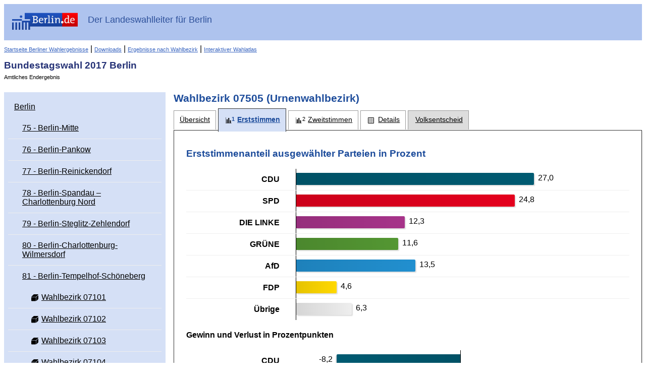

--- FILE ---
content_type: text/html
request_url: https://www.wahlen-berlin.de/wahlen/BU2017/afspraes/erststimmen_stimmbezirk-07505-wahlbezirk_07505_gesamt.html
body_size: 160226
content:
<!DOCTYPE html PUBLIC "-//W3C//DTD HTML 4.01 Transitional//EN" "http://www.w3.org/TR/html4/loose.dtd">
<html>
	
<head>
    <meta http-equiv="X-UA-Compatible" content="IE=edge" />
    <meta http-equiv="Content-Type" content="text/html; charset=UTF-8">
    <meta name="viewport" content="width=device-width, initial-scale=1.0" />

    <meta http-equiv="cache-control" content="no-cache">
    <meta http-equiv="pragma" content="no-cache">
    <meta http-equiv="expires" content="0">

    
    <title>Bundestagswahl 2017 Berlin - Wahlbezirk 07505 - Erststimmen</title>

    <script type="text/javascript" src="js/lib/jquery-1.10.1.min.js"></script>
<script type="text/javascript" src="js/lib/raphael.min.js"></script>
<link rel="stylesheet" href="css/common.min.css" />
    <link rel="stylesheet" href="css/layout.css"/>
    <link rel="stylesheet" href="css/screen.css" media="screen" />
    <link rel="stylesheet" href="css/screen-responsive.css" media="only screen and (min-width: 700px)" />
    <link rel="stylesheet" href="css/smallscreen.css" media="only screen and (max-width: 699px)" />
    <link type="text/css" rel="stylesheet" href="css/print.css" media="print">
    <noscript>
        <link rel="stylesheet" href="css/noJavascript.css" />
    </noscript>
    <link type="text/css" rel="stylesheet" href="css/branding.css">

    <script type="text/javascript" src="js/jquery.tree.js"></script>

    <!-- Version-Common:  1.2.6 -->    <!-- Version Elect:  3.67.0 -->    <!-- Version-BER:  1.3.9 -->

</head>

	<body>
		<div id="container">
		    <div id="header" role="banner">
    <div class="ui-header-branding">
        <div class="ui-header-logo">
            <a href="http://www.berlin.de/">
                <img id="logo" src="images/logo.png" alt="Berlin.de"
                     title="Berlin.de">
            </a>
        </div>
        <div class="ui-header-main">
            <strong>Der Landeswahlleiter für Berlin</strong>
        </div>


    </div>
    <div class="ui-helper-clearfix">
        <div class="nav-main">
            
                                                    <a href="/home.asp" class="backlink">Startseite Berliner Wahlergebnisse</a>
                        
            
            |
            <a href="/wahlen/BU2017/AFSPRAES/download/download.html" class="backlink">Downloads</a>
            |
            <a href="/wahlen/BU2017/AFSPRAES/Wahlbezergeb/wahlbezergeb.html" class="backlink">Ergebnisse nach Wahlbezirk</a>
            
            
            |
            <a href="/wahlen/BU2017/AFSPRAES/Wahlatlas/Wahlatlas.html" class="backlink">Interaktiver Wahlatlas</a>
        </div>
        <div class="ui-header-main">
            <h1>Bundestagswahl 2017 Berlin</h1>
            <p>Amtliches Endergebnis</p>
                    </div>

    </div>
</div>

						    <div id="navigation" role="navigation"  class="ui-layout-panel" >
    <div class="ui-layout-panel-content">

        

<ul class="ui-tree" role="tree">
    <li class="ui-tree-root " role="treeitem">
          <div class="ui-treenode-content"
        >
        <a href="erststimmen_gemeinde-11000000-berlin_gesamt.html"
          aria-selected=" false"
          aria-expanded="true"
          class="ui-tree-selectable  ">
                                                                <span class="ui-treenode-label">Berlin</span>
        </a>
    </div>
                  <ul class="ui-tree" role="group">
                    <li role="treeitem"
                class=" ">
                   <div class="ui-treenode-content"
        >
        <a href="erststimmen_wahlkreis-75-berlin-mitte_gesamt.html"
          aria-selected=" false"
          aria-expanded=" false"
          class="ui-tree-selectable  ">
                                                                <span class="ui-treenode-label">75 - Berlin-Mitte</span>
        </a>
    </div>
                               </li>
                    <li role="treeitem"
                class=" ">
                   <div class="ui-treenode-content"
        >
        <a href="erststimmen_wahlkreis-76-berlin-pankow_gesamt.html"
          aria-selected=" false"
          aria-expanded=" false"
          class="ui-tree-selectable  ">
                                                                <span class="ui-treenode-label">76 - Berlin-Pankow</span>
        </a>
    </div>
                               </li>
                    <li role="treeitem"
                class=" ">
                   <div class="ui-treenode-content"
        >
        <a href="erststimmen_wahlkreis-77-berlin-reinickendorf_gesamt.html"
          aria-selected=" false"
          aria-expanded=" false"
          class="ui-tree-selectable  ">
                                                                <span class="ui-treenode-label">77 - Berlin-Reinickendorf</span>
        </a>
    </div>
                               </li>
                    <li role="treeitem"
                class=" ">
                   <div class="ui-treenode-content"
        >
        <a href="erststimmen_wahlkreis-78-berlin-spandau__charlottenburg_nord_gesamt.html"
          aria-selected=" false"
          aria-expanded=" false"
          class="ui-tree-selectable  ">
                                                                <span class="ui-treenode-label">78 - Berlin-Spandau – Charlottenburg Nord</span>
        </a>
    </div>
                               </li>
                    <li role="treeitem"
                class=" ">
                   <div class="ui-treenode-content"
        >
        <a href="erststimmen_wahlkreis-79-berlin-steglitz-zehlendorf_gesamt.html"
          aria-selected=" false"
          aria-expanded=" false"
          class="ui-tree-selectable  ">
                                                                <span class="ui-treenode-label">79 - Berlin-Steglitz-Zehlendorf</span>
        </a>
    </div>
                               </li>
                    <li role="treeitem"
                class=" ">
                   <div class="ui-treenode-content"
        >
        <a href="erststimmen_wahlkreis-80-berlin-charlottenburg-wilmersdorf_gesamt.html"
          aria-selected=" false"
          aria-expanded=" false"
          class="ui-tree-selectable  ">
                                                                <span class="ui-treenode-label">80 - Berlin-Charlottenburg-Wilmersdorf</span>
        </a>
    </div>
                               </li>
                    <li role="treeitem"
                class="ui-treeitem--expanded ">
                   <div class="ui-treenode-content"
        >
        <a href="erststimmen_wahlkreis-81-berlin-tempelhof-schoeneberg_gesamt.html"
          aria-selected=" false"
          aria-expanded="true"
          class="ui-tree-selectable  ">
                                                                <span class="ui-treenode-label">81 - Berlin-Tempelhof-Schöneberg</span>
        </a>
    </div>
                           <ul class="ui-tree" role="group">
                    <li role="treeitem"
                class=" ">
                   <div class="ui-treenode-content"
        >
        <a href="erststimmen_stimmbezirk-07101-wahlbezirk_07101_gesamt.html"
          aria-selected=" false"
          aria-expanded=" false"
          class="ui-tree-selectable  ">
                                                <span class="ui-icon-custom ui-icon-urnenwahlbezirk-status-100" title="Urnenwahlbezirk (ausgezählt)"></span>
                                                    <span class="ui-treenode-label">Wahlbezirk 07101</span>
        </a>
    </div>
                               </li>
                    <li role="treeitem"
                class=" ">
                   <div class="ui-treenode-content"
        >
        <a href="erststimmen_stimmbezirk-07102-wahlbezirk_07102_gesamt.html"
          aria-selected=" false"
          aria-expanded=" false"
          class="ui-tree-selectable  ">
                                                <span class="ui-icon-custom ui-icon-urnenwahlbezirk-status-100" title="Urnenwahlbezirk (ausgezählt)"></span>
                                                    <span class="ui-treenode-label">Wahlbezirk 07102</span>
        </a>
    </div>
                               </li>
                    <li role="treeitem"
                class=" ">
                   <div class="ui-treenode-content"
        >
        <a href="erststimmen_stimmbezirk-07103-wahlbezirk_07103_gesamt.html"
          aria-selected=" false"
          aria-expanded=" false"
          class="ui-tree-selectable  ">
                                                <span class="ui-icon-custom ui-icon-urnenwahlbezirk-status-100" title="Urnenwahlbezirk (ausgezählt)"></span>
                                                    <span class="ui-treenode-label">Wahlbezirk 07103</span>
        </a>
    </div>
                               </li>
                    <li role="treeitem"
                class=" ">
                   <div class="ui-treenode-content"
        >
        <a href="erststimmen_stimmbezirk-07104-wahlbezirk_07104_gesamt.html"
          aria-selected=" false"
          aria-expanded=" false"
          class="ui-tree-selectable  ">
                                                <span class="ui-icon-custom ui-icon-urnenwahlbezirk-status-100" title="Urnenwahlbezirk (ausgezählt)"></span>
                                                    <span class="ui-treenode-label">Wahlbezirk 07104</span>
        </a>
    </div>
                               </li>
                    <li role="treeitem"
                class=" ">
                   <div class="ui-treenode-content"
        >
        <a href="erststimmen_stimmbezirk-07105-wahlbezirk_07105_gesamt.html"
          aria-selected=" false"
          aria-expanded=" false"
          class="ui-tree-selectable  ">
                                                <span class="ui-icon-custom ui-icon-urnenwahlbezirk-status-100" title="Urnenwahlbezirk (ausgezählt)"></span>
                                                    <span class="ui-treenode-label">Wahlbezirk 07105</span>
        </a>
    </div>
                               </li>
                    <li role="treeitem"
                class=" ">
                   <div class="ui-treenode-content"
        >
        <a href="erststimmen_stimmbezirk-07106-wahlbezirk_07106_gesamt.html"
          aria-selected=" false"
          aria-expanded=" false"
          class="ui-tree-selectable  ">
                                                <span class="ui-icon-custom ui-icon-urnenwahlbezirk-status-100" title="Urnenwahlbezirk (ausgezählt)"></span>
                                                    <span class="ui-treenode-label">Wahlbezirk 07106</span>
        </a>
    </div>
                               </li>
                    <li role="treeitem"
                class=" ">
                   <div class="ui-treenode-content"
        >
        <a href="erststimmen_stimmbezirk-07107-wahlbezirk_07107_gesamt.html"
          aria-selected=" false"
          aria-expanded=" false"
          class="ui-tree-selectable  ">
                                                <span class="ui-icon-custom ui-icon-urnenwahlbezirk-status-100" title="Urnenwahlbezirk (ausgezählt)"></span>
                                                    <span class="ui-treenode-label">Wahlbezirk 07107</span>
        </a>
    </div>
                               </li>
                    <li role="treeitem"
                class=" ">
                   <div class="ui-treenode-content"
        >
        <a href="erststimmen_stimmbezirk-07108-wahlbezirk_07108_gesamt.html"
          aria-selected=" false"
          aria-expanded=" false"
          class="ui-tree-selectable  ">
                                                <span class="ui-icon-custom ui-icon-urnenwahlbezirk-status-100" title="Urnenwahlbezirk (ausgezählt)"></span>
                                                    <span class="ui-treenode-label">Wahlbezirk 07108</span>
        </a>
    </div>
                               </li>
                    <li role="treeitem"
                class=" ">
                   <div class="ui-treenode-content"
        >
        <a href="erststimmen_stimmbezirk-07109-wahlbezirk_07109_gesamt.html"
          aria-selected=" false"
          aria-expanded=" false"
          class="ui-tree-selectable  ">
                                                <span class="ui-icon-custom ui-icon-urnenwahlbezirk-status-100" title="Urnenwahlbezirk (ausgezählt)"></span>
                                                    <span class="ui-treenode-label">Wahlbezirk 07109</span>
        </a>
    </div>
                               </li>
                    <li role="treeitem"
                class=" ">
                   <div class="ui-treenode-content"
        >
        <a href="erststimmen_stimmbezirk-07110-wahlbezirk_07110_gesamt.html"
          aria-selected=" false"
          aria-expanded=" false"
          class="ui-tree-selectable  ">
                                                <span class="ui-icon-custom ui-icon-urnenwahlbezirk-status-100" title="Urnenwahlbezirk (ausgezählt)"></span>
                                                    <span class="ui-treenode-label">Wahlbezirk 07110</span>
        </a>
    </div>
                               </li>
                    <li role="treeitem"
                class=" ">
                   <div class="ui-treenode-content"
        >
        <a href="erststimmen_stimmbezirk-07111-wahlbezirk_07111_gesamt.html"
          aria-selected=" false"
          aria-expanded=" false"
          class="ui-tree-selectable  ">
                                                <span class="ui-icon-custom ui-icon-urnenwahlbezirk-status-100" title="Urnenwahlbezirk (ausgezählt)"></span>
                                                    <span class="ui-treenode-label">Wahlbezirk 07111</span>
        </a>
    </div>
                               </li>
                    <li role="treeitem"
                class=" ">
                   <div class="ui-treenode-content"
        >
        <a href="erststimmen_stimmbezirk-07112-wahlbezirk_07112_gesamt.html"
          aria-selected=" false"
          aria-expanded=" false"
          class="ui-tree-selectable  ">
                                                <span class="ui-icon-custom ui-icon-urnenwahlbezirk-status-100" title="Urnenwahlbezirk (ausgezählt)"></span>
                                                    <span class="ui-treenode-label">Wahlbezirk 07112</span>
        </a>
    </div>
                               </li>
                    <li role="treeitem"
                class=" ">
                   <div class="ui-treenode-content"
        >
        <a href="erststimmen_stimmbezirk-07113-wahlbezirk_07113_gesamt.html"
          aria-selected=" false"
          aria-expanded=" false"
          class="ui-tree-selectable  ">
                                                <span class="ui-icon-custom ui-icon-urnenwahlbezirk-status-100" title="Urnenwahlbezirk (ausgezählt)"></span>
                                                    <span class="ui-treenode-label">Wahlbezirk 07113</span>
        </a>
    </div>
                               </li>
                    <li role="treeitem"
                class=" ">
                   <div class="ui-treenode-content"
        >
        <a href="erststimmen_stimmbezirk-07114-wahlbezirk_07114_gesamt.html"
          aria-selected=" false"
          aria-expanded=" false"
          class="ui-tree-selectable  ">
                                                <span class="ui-icon-custom ui-icon-urnenwahlbezirk-status-100" title="Urnenwahlbezirk (ausgezählt)"></span>
                                                    <span class="ui-treenode-label">Wahlbezirk 07114</span>
        </a>
    </div>
                               </li>
                    <li role="treeitem"
                class=" ">
                   <div class="ui-treenode-content"
        >
        <a href="erststimmen_stimmbezirk-07115-wahlbezirk_07115_gesamt.html"
          aria-selected=" false"
          aria-expanded=" false"
          class="ui-tree-selectable  ">
                                                <span class="ui-icon-custom ui-icon-urnenwahlbezirk-status-100" title="Urnenwahlbezirk (ausgezählt)"></span>
                                                    <span class="ui-treenode-label">Wahlbezirk 07115</span>
        </a>
    </div>
                               </li>
                    <li role="treeitem"
                class=" ">
                   <div class="ui-treenode-content"
        >
        <a href="erststimmen_stimmbezirk-07116-wahlbezirk_07116_gesamt.html"
          aria-selected=" false"
          aria-expanded=" false"
          class="ui-tree-selectable  ">
                                                <span class="ui-icon-custom ui-icon-urnenwahlbezirk-status-100" title="Urnenwahlbezirk (ausgezählt)"></span>
                                                    <span class="ui-treenode-label">Wahlbezirk 07116</span>
        </a>
    </div>
                               </li>
                    <li role="treeitem"
                class=" ">
                   <div class="ui-treenode-content"
        >
        <a href="erststimmen_stimmbezirk-07117-wahlbezirk_07117_gesamt.html"
          aria-selected=" false"
          aria-expanded=" false"
          class="ui-tree-selectable  ">
                                                <span class="ui-icon-custom ui-icon-urnenwahlbezirk-status-100" title="Urnenwahlbezirk (ausgezählt)"></span>
                                                    <span class="ui-treenode-label">Wahlbezirk 07117</span>
        </a>
    </div>
                               </li>
                    <li role="treeitem"
                class=" ">
                   <div class="ui-treenode-content"
        >
        <a href="erststimmen_stimmbezirk-07118-wahlbezirk_07118_gesamt.html"
          aria-selected=" false"
          aria-expanded=" false"
          class="ui-tree-selectable  ">
                                                <span class="ui-icon-custom ui-icon-urnenwahlbezirk-status-100" title="Urnenwahlbezirk (ausgezählt)"></span>
                                                    <span class="ui-treenode-label">Wahlbezirk 07118</span>
        </a>
    </div>
                               </li>
                    <li role="treeitem"
                class=" ">
                   <div class="ui-treenode-content"
        >
        <a href="erststimmen_stimmbezirk-07201-wahlbezirk_07201_gesamt.html"
          aria-selected=" false"
          aria-expanded=" false"
          class="ui-tree-selectable  ">
                                                <span class="ui-icon-custom ui-icon-urnenwahlbezirk-status-100" title="Urnenwahlbezirk (ausgezählt)"></span>
                                                    <span class="ui-treenode-label">Wahlbezirk 07201</span>
        </a>
    </div>
                               </li>
                    <li role="treeitem"
                class=" ">
                   <div class="ui-treenode-content"
        >
        <a href="erststimmen_stimmbezirk-07202-wahlbezirk_07202_gesamt.html"
          aria-selected=" false"
          aria-expanded=" false"
          class="ui-tree-selectable  ">
                                                <span class="ui-icon-custom ui-icon-urnenwahlbezirk-status-100" title="Urnenwahlbezirk (ausgezählt)"></span>
                                                    <span class="ui-treenode-label">Wahlbezirk 07202</span>
        </a>
    </div>
                               </li>
                    <li role="treeitem"
                class=" ">
                   <div class="ui-treenode-content"
        >
        <a href="erststimmen_stimmbezirk-07203-wahlbezirk_07203_gesamt.html"
          aria-selected=" false"
          aria-expanded=" false"
          class="ui-tree-selectable  ">
                                                <span class="ui-icon-custom ui-icon-urnenwahlbezirk-status-100" title="Urnenwahlbezirk (ausgezählt)"></span>
                                                    <span class="ui-treenode-label">Wahlbezirk 07203</span>
        </a>
    </div>
                               </li>
                    <li role="treeitem"
                class=" ">
                   <div class="ui-treenode-content"
        >
        <a href="erststimmen_stimmbezirk-07204-wahlbezirk_07204_gesamt.html"
          aria-selected=" false"
          aria-expanded=" false"
          class="ui-tree-selectable  ">
                                                <span class="ui-icon-custom ui-icon-urnenwahlbezirk-status-100" title="Urnenwahlbezirk (ausgezählt)"></span>
                                                    <span class="ui-treenode-label">Wahlbezirk 07204</span>
        </a>
    </div>
                               </li>
                    <li role="treeitem"
                class=" ">
                   <div class="ui-treenode-content"
        >
        <a href="erststimmen_stimmbezirk-07205-wahlbezirk_07205_gesamt.html"
          aria-selected=" false"
          aria-expanded=" false"
          class="ui-tree-selectable  ">
                                                <span class="ui-icon-custom ui-icon-urnenwahlbezirk-status-100" title="Urnenwahlbezirk (ausgezählt)"></span>
                                                    <span class="ui-treenode-label">Wahlbezirk 07205</span>
        </a>
    </div>
                               </li>
                    <li role="treeitem"
                class=" ">
                   <div class="ui-treenode-content"
        >
        <a href="erststimmen_stimmbezirk-07206-wahlbezirk_07206_gesamt.html"
          aria-selected=" false"
          aria-expanded=" false"
          class="ui-tree-selectable  ">
                                                <span class="ui-icon-custom ui-icon-urnenwahlbezirk-status-100" title="Urnenwahlbezirk (ausgezählt)"></span>
                                                    <span class="ui-treenode-label">Wahlbezirk 07206</span>
        </a>
    </div>
                               </li>
                    <li role="treeitem"
                class=" ">
                   <div class="ui-treenode-content"
        >
        <a href="erststimmen_stimmbezirk-07207-wahlbezirk_07207_gesamt.html"
          aria-selected=" false"
          aria-expanded=" false"
          class="ui-tree-selectable  ">
                                                <span class="ui-icon-custom ui-icon-urnenwahlbezirk-status-100" title="Urnenwahlbezirk (ausgezählt)"></span>
                                                    <span class="ui-treenode-label">Wahlbezirk 07207</span>
        </a>
    </div>
                               </li>
                    <li role="treeitem"
                class=" ">
                   <div class="ui-treenode-content"
        >
        <a href="erststimmen_stimmbezirk-07208-wahlbezirk_07208_gesamt.html"
          aria-selected=" false"
          aria-expanded=" false"
          class="ui-tree-selectable  ">
                                                <span class="ui-icon-custom ui-icon-urnenwahlbezirk-status-100" title="Urnenwahlbezirk (ausgezählt)"></span>
                                                    <span class="ui-treenode-label">Wahlbezirk 07208</span>
        </a>
    </div>
                               </li>
                    <li role="treeitem"
                class=" ">
                   <div class="ui-treenode-content"
        >
        <a href="erststimmen_stimmbezirk-07209-wahlbezirk_07209_gesamt.html"
          aria-selected=" false"
          aria-expanded=" false"
          class="ui-tree-selectable  ">
                                                <span class="ui-icon-custom ui-icon-urnenwahlbezirk-status-100" title="Urnenwahlbezirk (ausgezählt)"></span>
                                                    <span class="ui-treenode-label">Wahlbezirk 07209</span>
        </a>
    </div>
                               </li>
                    <li role="treeitem"
                class=" ">
                   <div class="ui-treenode-content"
        >
        <a href="erststimmen_stimmbezirk-07210-wahlbezirk_07210_gesamt.html"
          aria-selected=" false"
          aria-expanded=" false"
          class="ui-tree-selectable  ">
                                                <span class="ui-icon-custom ui-icon-urnenwahlbezirk-status-100" title="Urnenwahlbezirk (ausgezählt)"></span>
                                                    <span class="ui-treenode-label">Wahlbezirk 07210</span>
        </a>
    </div>
                               </li>
                    <li role="treeitem"
                class=" ">
                   <div class="ui-treenode-content"
        >
        <a href="erststimmen_stimmbezirk-07211-wahlbezirk_07211_gesamt.html"
          aria-selected=" false"
          aria-expanded=" false"
          class="ui-tree-selectable  ">
                                                <span class="ui-icon-custom ui-icon-urnenwahlbezirk-status-100" title="Urnenwahlbezirk (ausgezählt)"></span>
                                                    <span class="ui-treenode-label">Wahlbezirk 07211</span>
        </a>
    </div>
                               </li>
                    <li role="treeitem"
                class=" ">
                   <div class="ui-treenode-content"
        >
        <a href="erststimmen_stimmbezirk-07212-wahlbezirk_07212_gesamt.html"
          aria-selected=" false"
          aria-expanded=" false"
          class="ui-tree-selectable  ">
                                                <span class="ui-icon-custom ui-icon-urnenwahlbezirk-status-100" title="Urnenwahlbezirk (ausgezählt)"></span>
                                                    <span class="ui-treenode-label">Wahlbezirk 07212</span>
        </a>
    </div>
                               </li>
                    <li role="treeitem"
                class=" ">
                   <div class="ui-treenode-content"
        >
        <a href="erststimmen_stimmbezirk-07213-wahlbezirk_07213_gesamt.html"
          aria-selected=" false"
          aria-expanded=" false"
          class="ui-tree-selectable  ">
                                                <span class="ui-icon-custom ui-icon-urnenwahlbezirk-status-100" title="Urnenwahlbezirk (ausgezählt)"></span>
                                                    <span class="ui-treenode-label">Wahlbezirk 07213</span>
        </a>
    </div>
                               </li>
                    <li role="treeitem"
                class=" ">
                   <div class="ui-treenode-content"
        >
        <a href="erststimmen_stimmbezirk-07214-wahlbezirk_07214_gesamt.html"
          aria-selected=" false"
          aria-expanded=" false"
          class="ui-tree-selectable  ">
                                                <span class="ui-icon-custom ui-icon-urnenwahlbezirk-status-100" title="Urnenwahlbezirk (ausgezählt)"></span>
                                                    <span class="ui-treenode-label">Wahlbezirk 07214</span>
        </a>
    </div>
                               </li>
                    <li role="treeitem"
                class=" ">
                   <div class="ui-treenode-content"
        >
        <a href="erststimmen_stimmbezirk-07215-wahlbezirk_07215_gesamt.html"
          aria-selected=" false"
          aria-expanded=" false"
          class="ui-tree-selectable  ">
                                                <span class="ui-icon-custom ui-icon-urnenwahlbezirk-status-100" title="Urnenwahlbezirk (ausgezählt)"></span>
                                                    <span class="ui-treenode-label">Wahlbezirk 07215</span>
        </a>
    </div>
                               </li>
                    <li role="treeitem"
                class=" ">
                   <div class="ui-treenode-content"
        >
        <a href="erststimmen_stimmbezirk-07216-wahlbezirk_07216_gesamt.html"
          aria-selected=" false"
          aria-expanded=" false"
          class="ui-tree-selectable  ">
                                                <span class="ui-icon-custom ui-icon-urnenwahlbezirk-status-100" title="Urnenwahlbezirk (ausgezählt)"></span>
                                                    <span class="ui-treenode-label">Wahlbezirk 07216</span>
        </a>
    </div>
                               </li>
                    <li role="treeitem"
                class=" ">
                   <div class="ui-treenode-content"
        >
        <a href="erststimmen_stimmbezirk-07217-wahlbezirk_07217_gesamt.html"
          aria-selected=" false"
          aria-expanded=" false"
          class="ui-tree-selectable  ">
                                                <span class="ui-icon-custom ui-icon-urnenwahlbezirk-status-100" title="Urnenwahlbezirk (ausgezählt)"></span>
                                                    <span class="ui-treenode-label">Wahlbezirk 07217</span>
        </a>
    </div>
                               </li>
                    <li role="treeitem"
                class=" ">
                   <div class="ui-treenode-content"
        >
        <a href="erststimmen_stimmbezirk-07301-wahlbezirk_07301_gesamt.html"
          aria-selected=" false"
          aria-expanded=" false"
          class="ui-tree-selectable  ">
                                                <span class="ui-icon-custom ui-icon-urnenwahlbezirk-status-100" title="Urnenwahlbezirk (ausgezählt)"></span>
                                                    <span class="ui-treenode-label">Wahlbezirk 07301</span>
        </a>
    </div>
                               </li>
                    <li role="treeitem"
                class=" ">
                   <div class="ui-treenode-content"
        >
        <a href="erststimmen_stimmbezirk-07302-wahlbezirk_07302_gesamt.html"
          aria-selected=" false"
          aria-expanded=" false"
          class="ui-tree-selectable  ">
                                                <span class="ui-icon-custom ui-icon-urnenwahlbezirk-status-100" title="Urnenwahlbezirk (ausgezählt)"></span>
                                                    <span class="ui-treenode-label">Wahlbezirk 07302</span>
        </a>
    </div>
                               </li>
                    <li role="treeitem"
                class=" ">
                   <div class="ui-treenode-content"
        >
        <a href="erststimmen_stimmbezirk-07303-wahlbezirk_07303_gesamt.html"
          aria-selected=" false"
          aria-expanded=" false"
          class="ui-tree-selectable  ">
                                                <span class="ui-icon-custom ui-icon-urnenwahlbezirk-status-100" title="Urnenwahlbezirk (ausgezählt)"></span>
                                                    <span class="ui-treenode-label">Wahlbezirk 07303</span>
        </a>
    </div>
                               </li>
                    <li role="treeitem"
                class=" ">
                   <div class="ui-treenode-content"
        >
        <a href="erststimmen_stimmbezirk-07304-wahlbezirk_07304_gesamt.html"
          aria-selected=" false"
          aria-expanded=" false"
          class="ui-tree-selectable  ">
                                                <span class="ui-icon-custom ui-icon-urnenwahlbezirk-status-100" title="Urnenwahlbezirk (ausgezählt)"></span>
                                                    <span class="ui-treenode-label">Wahlbezirk 07304</span>
        </a>
    </div>
                               </li>
                    <li role="treeitem"
                class=" ">
                   <div class="ui-treenode-content"
        >
        <a href="erststimmen_stimmbezirk-07305-wahlbezirk_07305_gesamt.html"
          aria-selected=" false"
          aria-expanded=" false"
          class="ui-tree-selectable  ">
                                                <span class="ui-icon-custom ui-icon-urnenwahlbezirk-status-100" title="Urnenwahlbezirk (ausgezählt)"></span>
                                                    <span class="ui-treenode-label">Wahlbezirk 07305</span>
        </a>
    </div>
                               </li>
                    <li role="treeitem"
                class=" ">
                   <div class="ui-treenode-content"
        >
        <a href="erststimmen_stimmbezirk-07306-wahlbezirk_07306_gesamt.html"
          aria-selected=" false"
          aria-expanded=" false"
          class="ui-tree-selectable  ">
                                                <span class="ui-icon-custom ui-icon-urnenwahlbezirk-status-100" title="Urnenwahlbezirk (ausgezählt)"></span>
                                                    <span class="ui-treenode-label">Wahlbezirk 07306</span>
        </a>
    </div>
                               </li>
                    <li role="treeitem"
                class=" ">
                   <div class="ui-treenode-content"
        >
        <a href="erststimmen_stimmbezirk-07307-wahlbezirk_07307_gesamt.html"
          aria-selected=" false"
          aria-expanded=" false"
          class="ui-tree-selectable  ">
                                                <span class="ui-icon-custom ui-icon-urnenwahlbezirk-status-100" title="Urnenwahlbezirk (ausgezählt)"></span>
                                                    <span class="ui-treenode-label">Wahlbezirk 07307</span>
        </a>
    </div>
                               </li>
                    <li role="treeitem"
                class=" ">
                   <div class="ui-treenode-content"
        >
        <a href="erststimmen_stimmbezirk-07308-wahlbezirk_07308_gesamt.html"
          aria-selected=" false"
          aria-expanded=" false"
          class="ui-tree-selectable  ">
                                                <span class="ui-icon-custom ui-icon-urnenwahlbezirk-status-100" title="Urnenwahlbezirk (ausgezählt)"></span>
                                                    <span class="ui-treenode-label">Wahlbezirk 07308</span>
        </a>
    </div>
                               </li>
                    <li role="treeitem"
                class=" ">
                   <div class="ui-treenode-content"
        >
        <a href="erststimmen_stimmbezirk-07309-wahlbezirk_07309_gesamt.html"
          aria-selected=" false"
          aria-expanded=" false"
          class="ui-tree-selectable  ">
                                                <span class="ui-icon-custom ui-icon-urnenwahlbezirk-status-100" title="Urnenwahlbezirk (ausgezählt)"></span>
                                                    <span class="ui-treenode-label">Wahlbezirk 07309</span>
        </a>
    </div>
                               </li>
                    <li role="treeitem"
                class=" ">
                   <div class="ui-treenode-content"
        >
        <a href="erststimmen_stimmbezirk-07310-wahlbezirk_07310_gesamt.html"
          aria-selected=" false"
          aria-expanded=" false"
          class="ui-tree-selectable  ">
                                                <span class="ui-icon-custom ui-icon-urnenwahlbezirk-status-100" title="Urnenwahlbezirk (ausgezählt)"></span>
                                                    <span class="ui-treenode-label">Wahlbezirk 07310</span>
        </a>
    </div>
                               </li>
                    <li role="treeitem"
                class=" ">
                   <div class="ui-treenode-content"
        >
        <a href="erststimmen_stimmbezirk-07311-wahlbezirk_07311_gesamt.html"
          aria-selected=" false"
          aria-expanded=" false"
          class="ui-tree-selectable  ">
                                                <span class="ui-icon-custom ui-icon-urnenwahlbezirk-status-100" title="Urnenwahlbezirk (ausgezählt)"></span>
                                                    <span class="ui-treenode-label">Wahlbezirk 07311</span>
        </a>
    </div>
                               </li>
                    <li role="treeitem"
                class=" ">
                   <div class="ui-treenode-content"
        >
        <a href="erststimmen_stimmbezirk-07312-wahlbezirk_07312_gesamt.html"
          aria-selected=" false"
          aria-expanded=" false"
          class="ui-tree-selectable  ">
                                                <span class="ui-icon-custom ui-icon-urnenwahlbezirk-status-100" title="Urnenwahlbezirk (ausgezählt)"></span>
                                                    <span class="ui-treenode-label">Wahlbezirk 07312</span>
        </a>
    </div>
                               </li>
                    <li role="treeitem"
                class=" ">
                   <div class="ui-treenode-content"
        >
        <a href="erststimmen_stimmbezirk-07313-wahlbezirk_07313_gesamt.html"
          aria-selected=" false"
          aria-expanded=" false"
          class="ui-tree-selectable  ">
                                                <span class="ui-icon-custom ui-icon-urnenwahlbezirk-status-100" title="Urnenwahlbezirk (ausgezählt)"></span>
                                                    <span class="ui-treenode-label">Wahlbezirk 07313</span>
        </a>
    </div>
                               </li>
                    <li role="treeitem"
                class=" ">
                   <div class="ui-treenode-content"
        >
        <a href="erststimmen_stimmbezirk-07314-wahlbezirk_07314_gesamt.html"
          aria-selected=" false"
          aria-expanded=" false"
          class="ui-tree-selectable  ">
                                                <span class="ui-icon-custom ui-icon-urnenwahlbezirk-status-100" title="Urnenwahlbezirk (ausgezählt)"></span>
                                                    <span class="ui-treenode-label">Wahlbezirk 07314</span>
        </a>
    </div>
                               </li>
                    <li role="treeitem"
                class=" ">
                   <div class="ui-treenode-content"
        >
        <a href="erststimmen_stimmbezirk-07315-wahlbezirk_07315_gesamt.html"
          aria-selected=" false"
          aria-expanded=" false"
          class="ui-tree-selectable  ">
                                                <span class="ui-icon-custom ui-icon-urnenwahlbezirk-status-100" title="Urnenwahlbezirk (ausgezählt)"></span>
                                                    <span class="ui-treenode-label">Wahlbezirk 07315</span>
        </a>
    </div>
                               </li>
                    <li role="treeitem"
                class=" ">
                   <div class="ui-treenode-content"
        >
        <a href="erststimmen_stimmbezirk-07316-wahlbezirk_07316_gesamt.html"
          aria-selected=" false"
          aria-expanded=" false"
          class="ui-tree-selectable  ">
                                                <span class="ui-icon-custom ui-icon-urnenwahlbezirk-status-100" title="Urnenwahlbezirk (ausgezählt)"></span>
                                                    <span class="ui-treenode-label">Wahlbezirk 07316</span>
        </a>
    </div>
                               </li>
                    <li role="treeitem"
                class=" ">
                   <div class="ui-treenode-content"
        >
        <a href="erststimmen_stimmbezirk-07317-wahlbezirk_07317_gesamt.html"
          aria-selected=" false"
          aria-expanded=" false"
          class="ui-tree-selectable  ">
                                                <span class="ui-icon-custom ui-icon-urnenwahlbezirk-status-100" title="Urnenwahlbezirk (ausgezählt)"></span>
                                                    <span class="ui-treenode-label">Wahlbezirk 07317</span>
        </a>
    </div>
                               </li>
                    <li role="treeitem"
                class=" ">
                   <div class="ui-treenode-content"
        >
        <a href="erststimmen_stimmbezirk-07318-wahlbezirk_07318_gesamt.html"
          aria-selected=" false"
          aria-expanded=" false"
          class="ui-tree-selectable  ">
                                                <span class="ui-icon-custom ui-icon-urnenwahlbezirk-status-100" title="Urnenwahlbezirk (ausgezählt)"></span>
                                                    <span class="ui-treenode-label">Wahlbezirk 07318</span>
        </a>
    </div>
                               </li>
                    <li role="treeitem"
                class=" ">
                   <div class="ui-treenode-content"
        >
        <a href="erststimmen_stimmbezirk-07319-wahlbezirk_07319_gesamt.html"
          aria-selected=" false"
          aria-expanded=" false"
          class="ui-tree-selectable  ">
                                                <span class="ui-icon-custom ui-icon-urnenwahlbezirk-status-100" title="Urnenwahlbezirk (ausgezählt)"></span>
                                                    <span class="ui-treenode-label">Wahlbezirk 07319</span>
        </a>
    </div>
                               </li>
                    <li role="treeitem"
                class=" ">
                   <div class="ui-treenode-content"
        >
        <a href="erststimmen_stimmbezirk-07401-wahlbezirk_07401_gesamt.html"
          aria-selected=" false"
          aria-expanded=" false"
          class="ui-tree-selectable  ">
                                                <span class="ui-icon-custom ui-icon-urnenwahlbezirk-status-100" title="Urnenwahlbezirk (ausgezählt)"></span>
                                                    <span class="ui-treenode-label">Wahlbezirk 07401</span>
        </a>
    </div>
                               </li>
                    <li role="treeitem"
                class=" ">
                   <div class="ui-treenode-content"
        >
        <a href="erststimmen_stimmbezirk-07402-wahlbezirk_07402_gesamt.html"
          aria-selected=" false"
          aria-expanded=" false"
          class="ui-tree-selectable  ">
                                                <span class="ui-icon-custom ui-icon-urnenwahlbezirk-status-100" title="Urnenwahlbezirk (ausgezählt)"></span>
                                                    <span class="ui-treenode-label">Wahlbezirk 07402</span>
        </a>
    </div>
                               </li>
                    <li role="treeitem"
                class=" ">
                   <div class="ui-treenode-content"
        >
        <a href="erststimmen_stimmbezirk-07403-wahlbezirk_07403_gesamt.html"
          aria-selected=" false"
          aria-expanded=" false"
          class="ui-tree-selectable  ">
                                                <span class="ui-icon-custom ui-icon-urnenwahlbezirk-status-100" title="Urnenwahlbezirk (ausgezählt)"></span>
                                                    <span class="ui-treenode-label">Wahlbezirk 07403</span>
        </a>
    </div>
                               </li>
                    <li role="treeitem"
                class=" ">
                   <div class="ui-treenode-content"
        >
        <a href="erststimmen_stimmbezirk-07404-wahlbezirk_07404_gesamt.html"
          aria-selected=" false"
          aria-expanded=" false"
          class="ui-tree-selectable  ">
                                                <span class="ui-icon-custom ui-icon-urnenwahlbezirk-status-100" title="Urnenwahlbezirk (ausgezählt)"></span>
                                                    <span class="ui-treenode-label">Wahlbezirk 07404</span>
        </a>
    </div>
                               </li>
                    <li role="treeitem"
                class=" ">
                   <div class="ui-treenode-content"
        >
        <a href="erststimmen_stimmbezirk-07405-wahlbezirk_07405_gesamt.html"
          aria-selected=" false"
          aria-expanded=" false"
          class="ui-tree-selectable  ">
                                                <span class="ui-icon-custom ui-icon-urnenwahlbezirk-status-100" title="Urnenwahlbezirk (ausgezählt)"></span>
                                                    <span class="ui-treenode-label">Wahlbezirk 07405</span>
        </a>
    </div>
                               </li>
                    <li role="treeitem"
                class=" ">
                   <div class="ui-treenode-content"
        >
        <a href="erststimmen_stimmbezirk-07406-wahlbezirk_07406_gesamt.html"
          aria-selected=" false"
          aria-expanded=" false"
          class="ui-tree-selectable  ">
                                                <span class="ui-icon-custom ui-icon-urnenwahlbezirk-status-100" title="Urnenwahlbezirk (ausgezählt)"></span>
                                                    <span class="ui-treenode-label">Wahlbezirk 07406</span>
        </a>
    </div>
                               </li>
                    <li role="treeitem"
                class=" ">
                   <div class="ui-treenode-content"
        >
        <a href="erststimmen_stimmbezirk-07407-wahlbezirk_07407_gesamt.html"
          aria-selected=" false"
          aria-expanded=" false"
          class="ui-tree-selectable  ">
                                                <span class="ui-icon-custom ui-icon-urnenwahlbezirk-status-100" title="Urnenwahlbezirk (ausgezählt)"></span>
                                                    <span class="ui-treenode-label">Wahlbezirk 07407</span>
        </a>
    </div>
                               </li>
                    <li role="treeitem"
                class=" ">
                   <div class="ui-treenode-content"
        >
        <a href="erststimmen_stimmbezirk-07408-wahlbezirk_07408_gesamt.html"
          aria-selected=" false"
          aria-expanded=" false"
          class="ui-tree-selectable  ">
                                                <span class="ui-icon-custom ui-icon-urnenwahlbezirk-status-100" title="Urnenwahlbezirk (ausgezählt)"></span>
                                                    <span class="ui-treenode-label">Wahlbezirk 07408</span>
        </a>
    </div>
                               </li>
                    <li role="treeitem"
                class=" ">
                   <div class="ui-treenode-content"
        >
        <a href="erststimmen_stimmbezirk-07409-wahlbezirk_07409_gesamt.html"
          aria-selected=" false"
          aria-expanded=" false"
          class="ui-tree-selectable  ">
                                                <span class="ui-icon-custom ui-icon-urnenwahlbezirk-status-100" title="Urnenwahlbezirk (ausgezählt)"></span>
                                                    <span class="ui-treenode-label">Wahlbezirk 07409</span>
        </a>
    </div>
                               </li>
                    <li role="treeitem"
                class=" ">
                   <div class="ui-treenode-content"
        >
        <a href="erststimmen_stimmbezirk-07410-wahlbezirk_07410_gesamt.html"
          aria-selected=" false"
          aria-expanded=" false"
          class="ui-tree-selectable  ">
                                                <span class="ui-icon-custom ui-icon-urnenwahlbezirk-status-100" title="Urnenwahlbezirk (ausgezählt)"></span>
                                                    <span class="ui-treenode-label">Wahlbezirk 07410</span>
        </a>
    </div>
                               </li>
                    <li role="treeitem"
                class=" ">
                   <div class="ui-treenode-content"
        >
        <a href="erststimmen_stimmbezirk-07411-wahlbezirk_07411_gesamt.html"
          aria-selected=" false"
          aria-expanded=" false"
          class="ui-tree-selectable  ">
                                                <span class="ui-icon-custom ui-icon-urnenwahlbezirk-status-100" title="Urnenwahlbezirk (ausgezählt)"></span>
                                                    <span class="ui-treenode-label">Wahlbezirk 07411</span>
        </a>
    </div>
                               </li>
                    <li role="treeitem"
                class=" ">
                   <div class="ui-treenode-content"
        >
        <a href="erststimmen_stimmbezirk-07412-wahlbezirk_07412_gesamt.html"
          aria-selected=" false"
          aria-expanded=" false"
          class="ui-tree-selectable  ">
                                                <span class="ui-icon-custom ui-icon-urnenwahlbezirk-status-100" title="Urnenwahlbezirk (ausgezählt)"></span>
                                                    <span class="ui-treenode-label">Wahlbezirk 07412</span>
        </a>
    </div>
                               </li>
                    <li role="treeitem"
                class=" ">
                   <div class="ui-treenode-content"
        >
        <a href="erststimmen_stimmbezirk-07413-wahlbezirk_07413_gesamt.html"
          aria-selected=" false"
          aria-expanded=" false"
          class="ui-tree-selectable  ">
                                                <span class="ui-icon-custom ui-icon-urnenwahlbezirk-status-100" title="Urnenwahlbezirk (ausgezählt)"></span>
                                                    <span class="ui-treenode-label">Wahlbezirk 07413</span>
        </a>
    </div>
                               </li>
                    <li role="treeitem"
                class=" ">
                   <div class="ui-treenode-content"
        >
        <a href="erststimmen_stimmbezirk-07414-wahlbezirk_07414_gesamt.html"
          aria-selected=" false"
          aria-expanded=" false"
          class="ui-tree-selectable  ">
                                                <span class="ui-icon-custom ui-icon-urnenwahlbezirk-status-100" title="Urnenwahlbezirk (ausgezählt)"></span>
                                                    <span class="ui-treenode-label">Wahlbezirk 07414</span>
        </a>
    </div>
                               </li>
                    <li role="treeitem"
                class=" ">
                   <div class="ui-treenode-content"
        >
        <a href="erststimmen_stimmbezirk-07415-wahlbezirk_07415_gesamt.html"
          aria-selected=" false"
          aria-expanded=" false"
          class="ui-tree-selectable  ">
                                                <span class="ui-icon-custom ui-icon-urnenwahlbezirk-status-100" title="Urnenwahlbezirk (ausgezählt)"></span>
                                                    <span class="ui-treenode-label">Wahlbezirk 07415</span>
        </a>
    </div>
                               </li>
                    <li role="treeitem"
                class=" ">
                   <div class="ui-treenode-content"
        >
        <a href="erststimmen_stimmbezirk-07416-wahlbezirk_07416_gesamt.html"
          aria-selected=" false"
          aria-expanded=" false"
          class="ui-tree-selectable  ">
                                                <span class="ui-icon-custom ui-icon-urnenwahlbezirk-status-100" title="Urnenwahlbezirk (ausgezählt)"></span>
                                                    <span class="ui-treenode-label">Wahlbezirk 07416</span>
        </a>
    </div>
                               </li>
                    <li role="treeitem"
                class=" ">
                   <div class="ui-treenode-content"
        >
        <a href="erststimmen_stimmbezirk-07417-wahlbezirk_07417_gesamt.html"
          aria-selected=" false"
          aria-expanded=" false"
          class="ui-tree-selectable  ">
                                                <span class="ui-icon-custom ui-icon-urnenwahlbezirk-status-100" title="Urnenwahlbezirk (ausgezählt)"></span>
                                                    <span class="ui-treenode-label">Wahlbezirk 07417</span>
        </a>
    </div>
                               </li>
                    <li role="treeitem"
                class=" ">
                   <div class="ui-treenode-content"
        >
        <a href="erststimmen_stimmbezirk-07501-wahlbezirk_07501_gesamt.html"
          aria-selected=" false"
          aria-expanded=" false"
          class="ui-tree-selectable  ">
                                                <span class="ui-icon-custom ui-icon-urnenwahlbezirk-status-100" title="Urnenwahlbezirk (ausgezählt)"></span>
                                                    <span class="ui-treenode-label">Wahlbezirk 07501</span>
        </a>
    </div>
                               </li>
                    <li role="treeitem"
                class=" ">
                   <div class="ui-treenode-content"
        >
        <a href="erststimmen_stimmbezirk-07502-wahlbezirk_07502_gesamt.html"
          aria-selected=" false"
          aria-expanded=" false"
          class="ui-tree-selectable  ">
                                                <span class="ui-icon-custom ui-icon-urnenwahlbezirk-status-100" title="Urnenwahlbezirk (ausgezählt)"></span>
                                                    <span class="ui-treenode-label">Wahlbezirk 07502</span>
        </a>
    </div>
                               </li>
                    <li role="treeitem"
                class=" ">
                   <div class="ui-treenode-content"
        >
        <a href="erststimmen_stimmbezirk-07503-wahlbezirk_07503_gesamt.html"
          aria-selected=" false"
          aria-expanded=" false"
          class="ui-tree-selectable  ">
                                                <span class="ui-icon-custom ui-icon-urnenwahlbezirk-status-100" title="Urnenwahlbezirk (ausgezählt)"></span>
                                                    <span class="ui-treenode-label">Wahlbezirk 07503</span>
        </a>
    </div>
                               </li>
                    <li role="treeitem"
                class=" ">
                   <div class="ui-treenode-content"
        >
        <a href="erststimmen_stimmbezirk-07504-wahlbezirk_07504_gesamt.html"
          aria-selected=" false"
          aria-expanded=" false"
          class="ui-tree-selectable  ">
                                                <span class="ui-icon-custom ui-icon-urnenwahlbezirk-status-100" title="Urnenwahlbezirk (ausgezählt)"></span>
                                                    <span class="ui-treenode-label">Wahlbezirk 07504</span>
        </a>
    </div>
                               </li>
                    <li role="treeitem"
                class="  ui-treeitem--selected js-treeitem-expandable">
                   <div class="ui-treenode-content"
         data-toggler-label="Unter&shy;gebiete">
        <a href="erststimmen_stimmbezirk-07505-wahlbezirk_07505_gesamt.html"
          aria-selected="true"
          aria-expanded=" false"
          class="ui-tree-selectable  ui-state-highlight ">
                                                <span class="ui-icon-custom ui-icon-urnenwahlbezirk-status-100" title="Urnenwahlbezirk (ausgezählt)"></span>
                                                    <span class="ui-treenode-label">Wahlbezirk 07505</span>
        </a>
    </div>
                               </li>
                    <li role="treeitem"
                class=" ">
                   <div class="ui-treenode-content"
        >
        <a href="erststimmen_stimmbezirk-07506-wahlbezirk_07506_gesamt.html"
          aria-selected=" false"
          aria-expanded=" false"
          class="ui-tree-selectable  ">
                                                <span class="ui-icon-custom ui-icon-urnenwahlbezirk-status-100" title="Urnenwahlbezirk (ausgezählt)"></span>
                                                    <span class="ui-treenode-label">Wahlbezirk 07506</span>
        </a>
    </div>
                               </li>
                    <li role="treeitem"
                class=" ">
                   <div class="ui-treenode-content"
        >
        <a href="erststimmen_stimmbezirk-07507-wahlbezirk_07507_gesamt.html"
          aria-selected=" false"
          aria-expanded=" false"
          class="ui-tree-selectable  ">
                                                <span class="ui-icon-custom ui-icon-urnenwahlbezirk-status-100" title="Urnenwahlbezirk (ausgezählt)"></span>
                                                    <span class="ui-treenode-label">Wahlbezirk 07507</span>
        </a>
    </div>
                               </li>
                    <li role="treeitem"
                class=" ">
                   <div class="ui-treenode-content"
        >
        <a href="erststimmen_stimmbezirk-07508-wahlbezirk_07508_gesamt.html"
          aria-selected=" false"
          aria-expanded=" false"
          class="ui-tree-selectable  ">
                                                <span class="ui-icon-custom ui-icon-urnenwahlbezirk-status-100" title="Urnenwahlbezirk (ausgezählt)"></span>
                                                    <span class="ui-treenode-label">Wahlbezirk 07508</span>
        </a>
    </div>
                               </li>
                    <li role="treeitem"
                class=" ">
                   <div class="ui-treenode-content"
        >
        <a href="erststimmen_stimmbezirk-07509-wahlbezirk_07509_gesamt.html"
          aria-selected=" false"
          aria-expanded=" false"
          class="ui-tree-selectable  ">
                                                <span class="ui-icon-custom ui-icon-urnenwahlbezirk-status-100" title="Urnenwahlbezirk (ausgezählt)"></span>
                                                    <span class="ui-treenode-label">Wahlbezirk 07509</span>
        </a>
    </div>
                               </li>
                    <li role="treeitem"
                class=" ">
                   <div class="ui-treenode-content"
        >
        <a href="erststimmen_stimmbezirk-07510-wahlbezirk_07510_gesamt.html"
          aria-selected=" false"
          aria-expanded=" false"
          class="ui-tree-selectable  ">
                                                <span class="ui-icon-custom ui-icon-urnenwahlbezirk-status-100" title="Urnenwahlbezirk (ausgezählt)"></span>
                                                    <span class="ui-treenode-label">Wahlbezirk 07510</span>
        </a>
    </div>
                               </li>
                    <li role="treeitem"
                class=" ">
                   <div class="ui-treenode-content"
        >
        <a href="erststimmen_stimmbezirk-07511-wahlbezirk_07511_gesamt.html"
          aria-selected=" false"
          aria-expanded=" false"
          class="ui-tree-selectable  ">
                                                <span class="ui-icon-custom ui-icon-urnenwahlbezirk-status-100" title="Urnenwahlbezirk (ausgezählt)"></span>
                                                    <span class="ui-treenode-label">Wahlbezirk 07511</span>
        </a>
    </div>
                               </li>
                    <li role="treeitem"
                class=" ">
                   <div class="ui-treenode-content"
        >
        <a href="erststimmen_stimmbezirk-07512-wahlbezirk_07512_gesamt.html"
          aria-selected=" false"
          aria-expanded=" false"
          class="ui-tree-selectable  ">
                                                <span class="ui-icon-custom ui-icon-urnenwahlbezirk-status-100" title="Urnenwahlbezirk (ausgezählt)"></span>
                                                    <span class="ui-treenode-label">Wahlbezirk 07512</span>
        </a>
    </div>
                               </li>
                    <li role="treeitem"
                class=" ">
                   <div class="ui-treenode-content"
        >
        <a href="erststimmen_stimmbezirk-07513-wahlbezirk_07513_gesamt.html"
          aria-selected=" false"
          aria-expanded=" false"
          class="ui-tree-selectable  ">
                                                <span class="ui-icon-custom ui-icon-urnenwahlbezirk-status-100" title="Urnenwahlbezirk (ausgezählt)"></span>
                                                    <span class="ui-treenode-label">Wahlbezirk 07513</span>
        </a>
    </div>
                               </li>
                    <li role="treeitem"
                class=" ">
                   <div class="ui-treenode-content"
        >
        <a href="erststimmen_stimmbezirk-07514-wahlbezirk_07514_gesamt.html"
          aria-selected=" false"
          aria-expanded=" false"
          class="ui-tree-selectable  ">
                                                <span class="ui-icon-custom ui-icon-urnenwahlbezirk-status-100" title="Urnenwahlbezirk (ausgezählt)"></span>
                                                    <span class="ui-treenode-label">Wahlbezirk 07514</span>
        </a>
    </div>
                               </li>
                    <li role="treeitem"
                class=" ">
                   <div class="ui-treenode-content"
        >
        <a href="erststimmen_stimmbezirk-07515-wahlbezirk_07515_gesamt.html"
          aria-selected=" false"
          aria-expanded=" false"
          class="ui-tree-selectable  ">
                                                <span class="ui-icon-custom ui-icon-urnenwahlbezirk-status-100" title="Urnenwahlbezirk (ausgezählt)"></span>
                                                    <span class="ui-treenode-label">Wahlbezirk 07515</span>
        </a>
    </div>
                               </li>
                    <li role="treeitem"
                class=" ">
                   <div class="ui-treenode-content"
        >
        <a href="erststimmen_stimmbezirk-07516-wahlbezirk_07516_gesamt.html"
          aria-selected=" false"
          aria-expanded=" false"
          class="ui-tree-selectable  ">
                                                <span class="ui-icon-custom ui-icon-urnenwahlbezirk-status-100" title="Urnenwahlbezirk (ausgezählt)"></span>
                                                    <span class="ui-treenode-label">Wahlbezirk 07516</span>
        </a>
    </div>
                               </li>
                    <li role="treeitem"
                class=" ">
                   <div class="ui-treenode-content"
        >
        <a href="erststimmen_stimmbezirk-07517-wahlbezirk_07517_gesamt.html"
          aria-selected=" false"
          aria-expanded=" false"
          class="ui-tree-selectable  ">
                                                <span class="ui-icon-custom ui-icon-urnenwahlbezirk-status-100" title="Urnenwahlbezirk (ausgezählt)"></span>
                                                    <span class="ui-treenode-label">Wahlbezirk 07517</span>
        </a>
    </div>
                               </li>
                    <li role="treeitem"
                class=" ">
                   <div class="ui-treenode-content"
        >
        <a href="erststimmen_stimmbezirk-07601-wahlbezirk_07601_gesamt.html"
          aria-selected=" false"
          aria-expanded=" false"
          class="ui-tree-selectable  ">
                                                <span class="ui-icon-custom ui-icon-urnenwahlbezirk-status-100" title="Urnenwahlbezirk (ausgezählt)"></span>
                                                    <span class="ui-treenode-label">Wahlbezirk 07601</span>
        </a>
    </div>
                               </li>
                    <li role="treeitem"
                class=" ">
                   <div class="ui-treenode-content"
        >
        <a href="erststimmen_stimmbezirk-07602-wahlbezirk_07602_gesamt.html"
          aria-selected=" false"
          aria-expanded=" false"
          class="ui-tree-selectable  ">
                                                <span class="ui-icon-custom ui-icon-urnenwahlbezirk-status-100" title="Urnenwahlbezirk (ausgezählt)"></span>
                                                    <span class="ui-treenode-label">Wahlbezirk 07602</span>
        </a>
    </div>
                               </li>
                    <li role="treeitem"
                class=" ">
                   <div class="ui-treenode-content"
        >
        <a href="erststimmen_stimmbezirk-07603-wahlbezirk_07603_gesamt.html"
          aria-selected=" false"
          aria-expanded=" false"
          class="ui-tree-selectable  ">
                                                <span class="ui-icon-custom ui-icon-urnenwahlbezirk-status-100" title="Urnenwahlbezirk (ausgezählt)"></span>
                                                    <span class="ui-treenode-label">Wahlbezirk 07603</span>
        </a>
    </div>
                               </li>
                    <li role="treeitem"
                class=" ">
                   <div class="ui-treenode-content"
        >
        <a href="erststimmen_stimmbezirk-07604-wahlbezirk_07604_gesamt.html"
          aria-selected=" false"
          aria-expanded=" false"
          class="ui-tree-selectable  ">
                                                <span class="ui-icon-custom ui-icon-urnenwahlbezirk-status-100" title="Urnenwahlbezirk (ausgezählt)"></span>
                                                    <span class="ui-treenode-label">Wahlbezirk 07604</span>
        </a>
    </div>
                               </li>
                    <li role="treeitem"
                class=" ">
                   <div class="ui-treenode-content"
        >
        <a href="erststimmen_stimmbezirk-07605-wahlbezirk_07605_gesamt.html"
          aria-selected=" false"
          aria-expanded=" false"
          class="ui-tree-selectable  ">
                                                <span class="ui-icon-custom ui-icon-urnenwahlbezirk-status-100" title="Urnenwahlbezirk (ausgezählt)"></span>
                                                    <span class="ui-treenode-label">Wahlbezirk 07605</span>
        </a>
    </div>
                               </li>
                    <li role="treeitem"
                class=" ">
                   <div class="ui-treenode-content"
        >
        <a href="erststimmen_stimmbezirk-07606-wahlbezirk_07606_gesamt.html"
          aria-selected=" false"
          aria-expanded=" false"
          class="ui-tree-selectable  ">
                                                <span class="ui-icon-custom ui-icon-urnenwahlbezirk-status-100" title="Urnenwahlbezirk (ausgezählt)"></span>
                                                    <span class="ui-treenode-label">Wahlbezirk 07606</span>
        </a>
    </div>
                               </li>
                    <li role="treeitem"
                class=" ">
                   <div class="ui-treenode-content"
        >
        <a href="erststimmen_stimmbezirk-07607-wahlbezirk_07607_gesamt.html"
          aria-selected=" false"
          aria-expanded=" false"
          class="ui-tree-selectable  ">
                                                <span class="ui-icon-custom ui-icon-urnenwahlbezirk-status-100" title="Urnenwahlbezirk (ausgezählt)"></span>
                                                    <span class="ui-treenode-label">Wahlbezirk 07607</span>
        </a>
    </div>
                               </li>
                    <li role="treeitem"
                class=" ">
                   <div class="ui-treenode-content"
        >
        <a href="erststimmen_stimmbezirk-07608-wahlbezirk_07608_gesamt.html"
          aria-selected=" false"
          aria-expanded=" false"
          class="ui-tree-selectable  ">
                                                <span class="ui-icon-custom ui-icon-urnenwahlbezirk-status-100" title="Urnenwahlbezirk (ausgezählt)"></span>
                                                    <span class="ui-treenode-label">Wahlbezirk 07608</span>
        </a>
    </div>
                               </li>
                    <li role="treeitem"
                class=" ">
                   <div class="ui-treenode-content"
        >
        <a href="erststimmen_stimmbezirk-07609-wahlbezirk_07609_gesamt.html"
          aria-selected=" false"
          aria-expanded=" false"
          class="ui-tree-selectable  ">
                                                <span class="ui-icon-custom ui-icon-urnenwahlbezirk-status-100" title="Urnenwahlbezirk (ausgezählt)"></span>
                                                    <span class="ui-treenode-label">Wahlbezirk 07609</span>
        </a>
    </div>
                               </li>
                    <li role="treeitem"
                class=" ">
                   <div class="ui-treenode-content"
        >
        <a href="erststimmen_stimmbezirk-07610-wahlbezirk_07610_gesamt.html"
          aria-selected=" false"
          aria-expanded=" false"
          class="ui-tree-selectable  ">
                                                <span class="ui-icon-custom ui-icon-urnenwahlbezirk-status-100" title="Urnenwahlbezirk (ausgezählt)"></span>
                                                    <span class="ui-treenode-label">Wahlbezirk 07610</span>
        </a>
    </div>
                               </li>
                    <li role="treeitem"
                class=" ">
                   <div class="ui-treenode-content"
        >
        <a href="erststimmen_stimmbezirk-07611-wahlbezirk_07611_gesamt.html"
          aria-selected=" false"
          aria-expanded=" false"
          class="ui-tree-selectable  ">
                                                <span class="ui-icon-custom ui-icon-urnenwahlbezirk-status-100" title="Urnenwahlbezirk (ausgezählt)"></span>
                                                    <span class="ui-treenode-label">Wahlbezirk 07611</span>
        </a>
    </div>
                               </li>
                    <li role="treeitem"
                class=" ">
                   <div class="ui-treenode-content"
        >
        <a href="erststimmen_stimmbezirk-07612-wahlbezirk_07612_gesamt.html"
          aria-selected=" false"
          aria-expanded=" false"
          class="ui-tree-selectable  ">
                                                <span class="ui-icon-custom ui-icon-urnenwahlbezirk-status-100" title="Urnenwahlbezirk (ausgezählt)"></span>
                                                    <span class="ui-treenode-label">Wahlbezirk 07612</span>
        </a>
    </div>
                               </li>
                    <li role="treeitem"
                class=" ">
                   <div class="ui-treenode-content"
        >
        <a href="erststimmen_stimmbezirk-07613-wahlbezirk_07613_gesamt.html"
          aria-selected=" false"
          aria-expanded=" false"
          class="ui-tree-selectable  ">
                                                <span class="ui-icon-custom ui-icon-urnenwahlbezirk-status-100" title="Urnenwahlbezirk (ausgezählt)"></span>
                                                    <span class="ui-treenode-label">Wahlbezirk 07613</span>
        </a>
    </div>
                               </li>
                    <li role="treeitem"
                class=" ">
                   <div class="ui-treenode-content"
        >
        <a href="erststimmen_stimmbezirk-07614-wahlbezirk_07614_gesamt.html"
          aria-selected=" false"
          aria-expanded=" false"
          class="ui-tree-selectable  ">
                                                <span class="ui-icon-custom ui-icon-urnenwahlbezirk-status-100" title="Urnenwahlbezirk (ausgezählt)"></span>
                                                    <span class="ui-treenode-label">Wahlbezirk 07614</span>
        </a>
    </div>
                               </li>
                    <li role="treeitem"
                class=" ">
                   <div class="ui-treenode-content"
        >
        <a href="erststimmen_stimmbezirk-07615-wahlbezirk_07615_gesamt.html"
          aria-selected=" false"
          aria-expanded=" false"
          class="ui-tree-selectable  ">
                                                <span class="ui-icon-custom ui-icon-urnenwahlbezirk-status-100" title="Urnenwahlbezirk (ausgezählt)"></span>
                                                    <span class="ui-treenode-label">Wahlbezirk 07615</span>
        </a>
    </div>
                               </li>
                    <li role="treeitem"
                class=" ">
                   <div class="ui-treenode-content"
        >
        <a href="erststimmen_stimmbezirk-07616-wahlbezirk_07616_gesamt.html"
          aria-selected=" false"
          aria-expanded=" false"
          class="ui-tree-selectable  ">
                                                <span class="ui-icon-custom ui-icon-urnenwahlbezirk-status-100" title="Urnenwahlbezirk (ausgezählt)"></span>
                                                    <span class="ui-treenode-label">Wahlbezirk 07616</span>
        </a>
    </div>
                               </li>
                    <li role="treeitem"
                class=" ">
                   <div class="ui-treenode-content"
        >
        <a href="erststimmen_stimmbezirk-07617-wahlbezirk_07617_gesamt.html"
          aria-selected=" false"
          aria-expanded=" false"
          class="ui-tree-selectable  ">
                                                <span class="ui-icon-custom ui-icon-urnenwahlbezirk-status-100" title="Urnenwahlbezirk (ausgezählt)"></span>
                                                    <span class="ui-treenode-label">Wahlbezirk 07617</span>
        </a>
    </div>
                               </li>
                    <li role="treeitem"
                class=" ">
                   <div class="ui-treenode-content"
        >
        <a href="erststimmen_stimmbezirk-07701-wahlbezirk_07701_gesamt.html"
          aria-selected=" false"
          aria-expanded=" false"
          class="ui-tree-selectable  ">
                                                <span class="ui-icon-custom ui-icon-urnenwahlbezirk-status-100" title="Urnenwahlbezirk (ausgezählt)"></span>
                                                    <span class="ui-treenode-label">Wahlbezirk 07701</span>
        </a>
    </div>
                               </li>
                    <li role="treeitem"
                class=" ">
                   <div class="ui-treenode-content"
        >
        <a href="erststimmen_stimmbezirk-07702-wahlbezirk_07702_gesamt.html"
          aria-selected=" false"
          aria-expanded=" false"
          class="ui-tree-selectable  ">
                                                <span class="ui-icon-custom ui-icon-urnenwahlbezirk-status-100" title="Urnenwahlbezirk (ausgezählt)"></span>
                                                    <span class="ui-treenode-label">Wahlbezirk 07702</span>
        </a>
    </div>
                               </li>
                    <li role="treeitem"
                class=" ">
                   <div class="ui-treenode-content"
        >
        <a href="erststimmen_stimmbezirk-07703-wahlbezirk_07703_gesamt.html"
          aria-selected=" false"
          aria-expanded=" false"
          class="ui-tree-selectable  ">
                                                <span class="ui-icon-custom ui-icon-urnenwahlbezirk-status-100" title="Urnenwahlbezirk (ausgezählt)"></span>
                                                    <span class="ui-treenode-label">Wahlbezirk 07703</span>
        </a>
    </div>
                               </li>
                    <li role="treeitem"
                class=" ">
                   <div class="ui-treenode-content"
        >
        <a href="erststimmen_stimmbezirk-07704-wahlbezirk_07704_gesamt.html"
          aria-selected=" false"
          aria-expanded=" false"
          class="ui-tree-selectable  ">
                                                <span class="ui-icon-custom ui-icon-urnenwahlbezirk-status-100" title="Urnenwahlbezirk (ausgezählt)"></span>
                                                    <span class="ui-treenode-label">Wahlbezirk 07704</span>
        </a>
    </div>
                               </li>
                    <li role="treeitem"
                class=" ">
                   <div class="ui-treenode-content"
        >
        <a href="erststimmen_stimmbezirk-07705-wahlbezirk_07705_gesamt.html"
          aria-selected=" false"
          aria-expanded=" false"
          class="ui-tree-selectable  ">
                                                <span class="ui-icon-custom ui-icon-urnenwahlbezirk-status-100" title="Urnenwahlbezirk (ausgezählt)"></span>
                                                    <span class="ui-treenode-label">Wahlbezirk 07705</span>
        </a>
    </div>
                               </li>
                    <li role="treeitem"
                class=" ">
                   <div class="ui-treenode-content"
        >
        <a href="erststimmen_stimmbezirk-07706-wahlbezirk_07706_gesamt.html"
          aria-selected=" false"
          aria-expanded=" false"
          class="ui-tree-selectable  ">
                                                <span class="ui-icon-custom ui-icon-urnenwahlbezirk-status-100" title="Urnenwahlbezirk (ausgezählt)"></span>
                                                    <span class="ui-treenode-label">Wahlbezirk 07706</span>
        </a>
    </div>
                               </li>
                    <li role="treeitem"
                class=" ">
                   <div class="ui-treenode-content"
        >
        <a href="erststimmen_stimmbezirk-07707-wahlbezirk_07707_gesamt.html"
          aria-selected=" false"
          aria-expanded=" false"
          class="ui-tree-selectable  ">
                                                <span class="ui-icon-custom ui-icon-urnenwahlbezirk-status-100" title="Urnenwahlbezirk (ausgezählt)"></span>
                                                    <span class="ui-treenode-label">Wahlbezirk 07707</span>
        </a>
    </div>
                               </li>
                    <li role="treeitem"
                class=" ">
                   <div class="ui-treenode-content"
        >
        <a href="erststimmen_stimmbezirk-07708-wahlbezirk_07708_gesamt.html"
          aria-selected=" false"
          aria-expanded=" false"
          class="ui-tree-selectable  ">
                                                <span class="ui-icon-custom ui-icon-urnenwahlbezirk-status-100" title="Urnenwahlbezirk (ausgezählt)"></span>
                                                    <span class="ui-treenode-label">Wahlbezirk 07708</span>
        </a>
    </div>
                               </li>
                    <li role="treeitem"
                class=" ">
                   <div class="ui-treenode-content"
        >
        <a href="erststimmen_stimmbezirk-07709-wahlbezirk_07709_gesamt.html"
          aria-selected=" false"
          aria-expanded=" false"
          class="ui-tree-selectable  ">
                                                <span class="ui-icon-custom ui-icon-urnenwahlbezirk-status-100" title="Urnenwahlbezirk (ausgezählt)"></span>
                                                    <span class="ui-treenode-label">Wahlbezirk 07709</span>
        </a>
    </div>
                               </li>
                    <li role="treeitem"
                class=" ">
                   <div class="ui-treenode-content"
        >
        <a href="erststimmen_stimmbezirk-07710-wahlbezirk_07710_gesamt.html"
          aria-selected=" false"
          aria-expanded=" false"
          class="ui-tree-selectable  ">
                                                <span class="ui-icon-custom ui-icon-urnenwahlbezirk-status-100" title="Urnenwahlbezirk (ausgezählt)"></span>
                                                    <span class="ui-treenode-label">Wahlbezirk 07710</span>
        </a>
    </div>
                               </li>
                    <li role="treeitem"
                class=" ">
                   <div class="ui-treenode-content"
        >
        <a href="erststimmen_stimmbezirk-07711-wahlbezirk_07711_gesamt.html"
          aria-selected=" false"
          aria-expanded=" false"
          class="ui-tree-selectable  ">
                                                <span class="ui-icon-custom ui-icon-urnenwahlbezirk-status-100" title="Urnenwahlbezirk (ausgezählt)"></span>
                                                    <span class="ui-treenode-label">Wahlbezirk 07711</span>
        </a>
    </div>
                               </li>
                    <li role="treeitem"
                class=" ">
                   <div class="ui-treenode-content"
        >
        <a href="erststimmen_stimmbezirk-07712-wahlbezirk_07712_gesamt.html"
          aria-selected=" false"
          aria-expanded=" false"
          class="ui-tree-selectable  ">
                                                <span class="ui-icon-custom ui-icon-urnenwahlbezirk-status-100" title="Urnenwahlbezirk (ausgezählt)"></span>
                                                    <span class="ui-treenode-label">Wahlbezirk 07712</span>
        </a>
    </div>
                               </li>
                    <li role="treeitem"
                class=" ">
                   <div class="ui-treenode-content"
        >
        <a href="erststimmen_stimmbezirk-07713-wahlbezirk_07713_gesamt.html"
          aria-selected=" false"
          aria-expanded=" false"
          class="ui-tree-selectable  ">
                                                <span class="ui-icon-custom ui-icon-urnenwahlbezirk-status-100" title="Urnenwahlbezirk (ausgezählt)"></span>
                                                    <span class="ui-treenode-label">Wahlbezirk 07713</span>
        </a>
    </div>
                               </li>
                    <li role="treeitem"
                class=" ">
                   <div class="ui-treenode-content"
        >
        <a href="erststimmen_stimmbezirk-07714-wahlbezirk_07714_gesamt.html"
          aria-selected=" false"
          aria-expanded=" false"
          class="ui-tree-selectable  ">
                                                <span class="ui-icon-custom ui-icon-urnenwahlbezirk-status-100" title="Urnenwahlbezirk (ausgezählt)"></span>
                                                    <span class="ui-treenode-label">Wahlbezirk 07714</span>
        </a>
    </div>
                               </li>
                    <li role="treeitem"
                class=" ">
                   <div class="ui-treenode-content"
        >
        <a href="erststimmen_stimmbezirk-07715-wahlbezirk_07715_gesamt.html"
          aria-selected=" false"
          aria-expanded=" false"
          class="ui-tree-selectable  ">
                                                <span class="ui-icon-custom ui-icon-urnenwahlbezirk-status-100" title="Urnenwahlbezirk (ausgezählt)"></span>
                                                    <span class="ui-treenode-label">Wahlbezirk 07715</span>
        </a>
    </div>
                               </li>
                    <li role="treeitem"
                class=" ">
                   <div class="ui-treenode-content"
        >
        <a href="erststimmen_stimmbezirk-07716-wahlbezirk_07716_gesamt.html"
          aria-selected=" false"
          aria-expanded=" false"
          class="ui-tree-selectable  ">
                                                <span class="ui-icon-custom ui-icon-urnenwahlbezirk-status-100" title="Urnenwahlbezirk (ausgezählt)"></span>
                                                    <span class="ui-treenode-label">Wahlbezirk 07716</span>
        </a>
    </div>
                               </li>
                    <li role="treeitem"
                class=" ">
                   <div class="ui-treenode-content"
        >
        <a href="erststimmen_stimmbezirk-07717-wahlbezirk_07717_gesamt.html"
          aria-selected=" false"
          aria-expanded=" false"
          class="ui-tree-selectable  ">
                                                <span class="ui-icon-custom ui-icon-urnenwahlbezirk-status-100" title="Urnenwahlbezirk (ausgezählt)"></span>
                                                    <span class="ui-treenode-label">Wahlbezirk 07717</span>
        </a>
    </div>
                               </li>
                    <li role="treeitem"
                class=" ">
                   <div class="ui-treenode-content"
        >
        <a href="erststimmen_stimmbezirk-07718-wahlbezirk_07718_gesamt.html"
          aria-selected=" false"
          aria-expanded=" false"
          class="ui-tree-selectable  ">
                                                <span class="ui-icon-custom ui-icon-urnenwahlbezirk-status-100" title="Urnenwahlbezirk (ausgezählt)"></span>
                                                    <span class="ui-treenode-label">Wahlbezirk 07718</span>
        </a>
    </div>
                               </li>
                    <li role="treeitem"
                class=" ">
                   <div class="ui-treenode-content"
        >
        <a href="erststimmen_briefwahlbezirk-071a-briefwahlbezirk_071a_gesamt.html"
          aria-selected=" false"
          aria-expanded=" false"
          class="ui-tree-selectable  ">
                                                <span class="ui-icon-custom ui-icon-briefwahlbezirk-status-100" title="Briefwahlbezirk (ausgezählt)"></span>
                                                    <span class="ui-treenode-label">Briefwahlbezirk 071A</span>
        </a>
    </div>
                               </li>
                    <li role="treeitem"
                class=" ">
                   <div class="ui-treenode-content"
        >
        <a href="erststimmen_briefwahlbezirk-071b-briefwahlbezirk_071b_gesamt.html"
          aria-selected=" false"
          aria-expanded=" false"
          class="ui-tree-selectable  ">
                                                <span class="ui-icon-custom ui-icon-briefwahlbezirk-status-100" title="Briefwahlbezirk (ausgezählt)"></span>
                                                    <span class="ui-treenode-label">Briefwahlbezirk 071B</span>
        </a>
    </div>
                               </li>
                    <li role="treeitem"
                class=" ">
                   <div class="ui-treenode-content"
        >
        <a href="erststimmen_briefwahlbezirk-071c-briefwahlbezirk_071c_gesamt.html"
          aria-selected=" false"
          aria-expanded=" false"
          class="ui-tree-selectable  ">
                                                <span class="ui-icon-custom ui-icon-briefwahlbezirk-status-100" title="Briefwahlbezirk (ausgezählt)"></span>
                                                    <span class="ui-treenode-label">Briefwahlbezirk 071C</span>
        </a>
    </div>
                               </li>
                    <li role="treeitem"
                class=" ">
                   <div class="ui-treenode-content"
        >
        <a href="erststimmen_briefwahlbezirk-071d-briefwahlbezirk_071d_gesamt.html"
          aria-selected=" false"
          aria-expanded=" false"
          class="ui-tree-selectable  ">
                                                <span class="ui-icon-custom ui-icon-briefwahlbezirk-status-100" title="Briefwahlbezirk (ausgezählt)"></span>
                                                    <span class="ui-treenode-label">Briefwahlbezirk 071D</span>
        </a>
    </div>
                               </li>
                    <li role="treeitem"
                class=" ">
                   <div class="ui-treenode-content"
        >
        <a href="erststimmen_briefwahlbezirk-071e-briefwahlbezirk_071e_gesamt.html"
          aria-selected=" false"
          aria-expanded=" false"
          class="ui-tree-selectable  ">
                                                <span class="ui-icon-custom ui-icon-briefwahlbezirk-status-100" title="Briefwahlbezirk (ausgezählt)"></span>
                                                    <span class="ui-treenode-label">Briefwahlbezirk 071E</span>
        </a>
    </div>
                               </li>
                    <li role="treeitem"
                class=" ">
                   <div class="ui-treenode-content"
        >
        <a href="erststimmen_briefwahlbezirk-071f-briefwahlbezirk_071f_gesamt.html"
          aria-selected=" false"
          aria-expanded=" false"
          class="ui-tree-selectable  ">
                                                <span class="ui-icon-custom ui-icon-briefwahlbezirk-status-100" title="Briefwahlbezirk (ausgezählt)"></span>
                                                    <span class="ui-treenode-label">Briefwahlbezirk 071F</span>
        </a>
    </div>
                               </li>
                    <li role="treeitem"
                class=" ">
                   <div class="ui-treenode-content"
        >
        <a href="erststimmen_briefwahlbezirk-071g-briefwahlbezirk_071g_gesamt.html"
          aria-selected=" false"
          aria-expanded=" false"
          class="ui-tree-selectable  ">
                                                <span class="ui-icon-custom ui-icon-briefwahlbezirk-status-100" title="Briefwahlbezirk (ausgezählt)"></span>
                                                    <span class="ui-treenode-label">Briefwahlbezirk 071G</span>
        </a>
    </div>
                               </li>
                    <li role="treeitem"
                class=" ">
                   <div class="ui-treenode-content"
        >
        <a href="erststimmen_briefwahlbezirk-071h-briefwahlbezirk_071h_gesamt.html"
          aria-selected=" false"
          aria-expanded=" false"
          class="ui-tree-selectable  ">
                                                <span class="ui-icon-custom ui-icon-briefwahlbezirk-status-100" title="Briefwahlbezirk (ausgezählt)"></span>
                                                    <span class="ui-treenode-label">Briefwahlbezirk 071H</span>
        </a>
    </div>
                               </li>
                    <li role="treeitem"
                class=" ">
                   <div class="ui-treenode-content"
        >
        <a href="erststimmen_briefwahlbezirk-071i-briefwahlbezirk_071i_gesamt.html"
          aria-selected=" false"
          aria-expanded=" false"
          class="ui-tree-selectable  ">
                                                <span class="ui-icon-custom ui-icon-briefwahlbezirk-status-100" title="Briefwahlbezirk (ausgezählt)"></span>
                                                    <span class="ui-treenode-label">Briefwahlbezirk 071I</span>
        </a>
    </div>
                               </li>
                    <li role="treeitem"
                class=" ">
                   <div class="ui-treenode-content"
        >
        <a href="erststimmen_briefwahlbezirk-072a-briefwahlbezirk_072a_gesamt.html"
          aria-selected=" false"
          aria-expanded=" false"
          class="ui-tree-selectable  ">
                                                <span class="ui-icon-custom ui-icon-briefwahlbezirk-status-100" title="Briefwahlbezirk (ausgezählt)"></span>
                                                    <span class="ui-treenode-label">Briefwahlbezirk 072A</span>
        </a>
    </div>
                               </li>
                    <li role="treeitem"
                class=" ">
                   <div class="ui-treenode-content"
        >
        <a href="erststimmen_briefwahlbezirk-072b-briefwahlbezirk_072b_gesamt.html"
          aria-selected=" false"
          aria-expanded=" false"
          class="ui-tree-selectable  ">
                                                <span class="ui-icon-custom ui-icon-briefwahlbezirk-status-100" title="Briefwahlbezirk (ausgezählt)"></span>
                                                    <span class="ui-treenode-label">Briefwahlbezirk 072B</span>
        </a>
    </div>
                               </li>
                    <li role="treeitem"
                class=" ">
                   <div class="ui-treenode-content"
        >
        <a href="erststimmen_briefwahlbezirk-072c-briefwahlbezirk_072c_gesamt.html"
          aria-selected=" false"
          aria-expanded=" false"
          class="ui-tree-selectable  ">
                                                <span class="ui-icon-custom ui-icon-briefwahlbezirk-status-100" title="Briefwahlbezirk (ausgezählt)"></span>
                                                    <span class="ui-treenode-label">Briefwahlbezirk 072C</span>
        </a>
    </div>
                               </li>
                    <li role="treeitem"
                class=" ">
                   <div class="ui-treenode-content"
        >
        <a href="erststimmen_briefwahlbezirk-072d-briefwahlbezirk_072d_gesamt.html"
          aria-selected=" false"
          aria-expanded=" false"
          class="ui-tree-selectable  ">
                                                <span class="ui-icon-custom ui-icon-briefwahlbezirk-status-100" title="Briefwahlbezirk (ausgezählt)"></span>
                                                    <span class="ui-treenode-label">Briefwahlbezirk 072D</span>
        </a>
    </div>
                               </li>
                    <li role="treeitem"
                class=" ">
                   <div class="ui-treenode-content"
        >
        <a href="erststimmen_briefwahlbezirk-072e-briefwahlbezirk_072e_gesamt.html"
          aria-selected=" false"
          aria-expanded=" false"
          class="ui-tree-selectable  ">
                                                <span class="ui-icon-custom ui-icon-briefwahlbezirk-status-100" title="Briefwahlbezirk (ausgezählt)"></span>
                                                    <span class="ui-treenode-label">Briefwahlbezirk 072E</span>
        </a>
    </div>
                               </li>
                    <li role="treeitem"
                class=" ">
                   <div class="ui-treenode-content"
        >
        <a href="erststimmen_briefwahlbezirk-072f-briefwahlbezirk_072f_gesamt.html"
          aria-selected=" false"
          aria-expanded=" false"
          class="ui-tree-selectable  ">
                                                <span class="ui-icon-custom ui-icon-briefwahlbezirk-status-100" title="Briefwahlbezirk (ausgezählt)"></span>
                                                    <span class="ui-treenode-label">Briefwahlbezirk 072F</span>
        </a>
    </div>
                               </li>
                    <li role="treeitem"
                class=" ">
                   <div class="ui-treenode-content"
        >
        <a href="erststimmen_briefwahlbezirk-072g-briefwahlbezirk_072g_gesamt.html"
          aria-selected=" false"
          aria-expanded=" false"
          class="ui-tree-selectable  ">
                                                <span class="ui-icon-custom ui-icon-briefwahlbezirk-status-100" title="Briefwahlbezirk (ausgezählt)"></span>
                                                    <span class="ui-treenode-label">Briefwahlbezirk 072G</span>
        </a>
    </div>
                               </li>
                    <li role="treeitem"
                class=" ">
                   <div class="ui-treenode-content"
        >
        <a href="erststimmen_briefwahlbezirk-072h-briefwahlbezirk_072h_gesamt.html"
          aria-selected=" false"
          aria-expanded=" false"
          class="ui-tree-selectable  ">
                                                <span class="ui-icon-custom ui-icon-briefwahlbezirk-status-100" title="Briefwahlbezirk (ausgezählt)"></span>
                                                    <span class="ui-treenode-label">Briefwahlbezirk 072H</span>
        </a>
    </div>
                               </li>
                    <li role="treeitem"
                class=" ">
                   <div class="ui-treenode-content"
        >
        <a href="erststimmen_briefwahlbezirk-072i-briefwahlbezirk_072i_gesamt.html"
          aria-selected=" false"
          aria-expanded=" false"
          class="ui-tree-selectable  ">
                                                <span class="ui-icon-custom ui-icon-briefwahlbezirk-status-100" title="Briefwahlbezirk (ausgezählt)"></span>
                                                    <span class="ui-treenode-label">Briefwahlbezirk 072I</span>
        </a>
    </div>
                               </li>
                    <li role="treeitem"
                class=" ">
                   <div class="ui-treenode-content"
        >
        <a href="erststimmen_briefwahlbezirk-073a-briefwahlbezirk_073a_gesamt.html"
          aria-selected=" false"
          aria-expanded=" false"
          class="ui-tree-selectable  ">
                                                <span class="ui-icon-custom ui-icon-briefwahlbezirk-status-100" title="Briefwahlbezirk (ausgezählt)"></span>
                                                    <span class="ui-treenode-label">Briefwahlbezirk 073A</span>
        </a>
    </div>
                               </li>
                    <li role="treeitem"
                class=" ">
                   <div class="ui-treenode-content"
        >
        <a href="erststimmen_briefwahlbezirk-073b-briefwahlbezirk_073b_gesamt.html"
          aria-selected=" false"
          aria-expanded=" false"
          class="ui-tree-selectable  ">
                                                <span class="ui-icon-custom ui-icon-briefwahlbezirk-status-100" title="Briefwahlbezirk (ausgezählt)"></span>
                                                    <span class="ui-treenode-label">Briefwahlbezirk 073B</span>
        </a>
    </div>
                               </li>
                    <li role="treeitem"
                class=" ">
                   <div class="ui-treenode-content"
        >
        <a href="erststimmen_briefwahlbezirk-073c-briefwahlbezirk_073c_gesamt.html"
          aria-selected=" false"
          aria-expanded=" false"
          class="ui-tree-selectable  ">
                                                <span class="ui-icon-custom ui-icon-briefwahlbezirk-status-100" title="Briefwahlbezirk (ausgezählt)"></span>
                                                    <span class="ui-treenode-label">Briefwahlbezirk 073C</span>
        </a>
    </div>
                               </li>
                    <li role="treeitem"
                class=" ">
                   <div class="ui-treenode-content"
        >
        <a href="erststimmen_briefwahlbezirk-073d-briefwahlbezirk_073d_gesamt.html"
          aria-selected=" false"
          aria-expanded=" false"
          class="ui-tree-selectable  ">
                                                <span class="ui-icon-custom ui-icon-briefwahlbezirk-status-100" title="Briefwahlbezirk (ausgezählt)"></span>
                                                    <span class="ui-treenode-label">Briefwahlbezirk 073D</span>
        </a>
    </div>
                               </li>
                    <li role="treeitem"
                class=" ">
                   <div class="ui-treenode-content"
        >
        <a href="erststimmen_briefwahlbezirk-073e-briefwahlbezirk_073e_gesamt.html"
          aria-selected=" false"
          aria-expanded=" false"
          class="ui-tree-selectable  ">
                                                <span class="ui-icon-custom ui-icon-briefwahlbezirk-status-100" title="Briefwahlbezirk (ausgezählt)"></span>
                                                    <span class="ui-treenode-label">Briefwahlbezirk 073E</span>
        </a>
    </div>
                               </li>
                    <li role="treeitem"
                class=" ">
                   <div class="ui-treenode-content"
        >
        <a href="erststimmen_briefwahlbezirk-073f-briefwahlbezirk_073f_gesamt.html"
          aria-selected=" false"
          aria-expanded=" false"
          class="ui-tree-selectable  ">
                                                <span class="ui-icon-custom ui-icon-briefwahlbezirk-status-100" title="Briefwahlbezirk (ausgezählt)"></span>
                                                    <span class="ui-treenode-label">Briefwahlbezirk 073F</span>
        </a>
    </div>
                               </li>
                    <li role="treeitem"
                class=" ">
                   <div class="ui-treenode-content"
        >
        <a href="erststimmen_briefwahlbezirk-073g-briefwahlbezirk_073g_gesamt.html"
          aria-selected=" false"
          aria-expanded=" false"
          class="ui-tree-selectable  ">
                                                <span class="ui-icon-custom ui-icon-briefwahlbezirk-status-100" title="Briefwahlbezirk (ausgezählt)"></span>
                                                    <span class="ui-treenode-label">Briefwahlbezirk 073G</span>
        </a>
    </div>
                               </li>
                    <li role="treeitem"
                class=" ">
                   <div class="ui-treenode-content"
        >
        <a href="erststimmen_briefwahlbezirk-073h-briefwahlbezirk_073h_gesamt.html"
          aria-selected=" false"
          aria-expanded=" false"
          class="ui-tree-selectable  ">
                                                <span class="ui-icon-custom ui-icon-briefwahlbezirk-status-100" title="Briefwahlbezirk (ausgezählt)"></span>
                                                    <span class="ui-treenode-label">Briefwahlbezirk 073H</span>
        </a>
    </div>
                               </li>
                    <li role="treeitem"
                class=" ">
                   <div class="ui-treenode-content"
        >
        <a href="erststimmen_briefwahlbezirk-073i-briefwahlbezirk_073i_gesamt.html"
          aria-selected=" false"
          aria-expanded=" false"
          class="ui-tree-selectable  ">
                                                <span class="ui-icon-custom ui-icon-briefwahlbezirk-status-100" title="Briefwahlbezirk (ausgezählt)"></span>
                                                    <span class="ui-treenode-label">Briefwahlbezirk 073I</span>
        </a>
    </div>
                               </li>
                    <li role="treeitem"
                class=" ">
                   <div class="ui-treenode-content"
        >
        <a href="erststimmen_briefwahlbezirk-073k-briefwahlbezirk_073k_gesamt.html"
          aria-selected=" false"
          aria-expanded=" false"
          class="ui-tree-selectable  ">
                                                <span class="ui-icon-custom ui-icon-briefwahlbezirk-status-100" title="Briefwahlbezirk (ausgezählt)"></span>
                                                    <span class="ui-treenode-label">Briefwahlbezirk 073K</span>
        </a>
    </div>
                               </li>
                    <li role="treeitem"
                class=" ">
                   <div class="ui-treenode-content"
        >
        <a href="erststimmen_briefwahlbezirk-074a-briefwahlbezirk_074a_gesamt.html"
          aria-selected=" false"
          aria-expanded=" false"
          class="ui-tree-selectable  ">
                                                <span class="ui-icon-custom ui-icon-briefwahlbezirk-status-100" title="Briefwahlbezirk (ausgezählt)"></span>
                                                    <span class="ui-treenode-label">Briefwahlbezirk 074A</span>
        </a>
    </div>
                               </li>
                    <li role="treeitem"
                class=" ">
                   <div class="ui-treenode-content"
        >
        <a href="erststimmen_briefwahlbezirk-074b-briefwahlbezirk_074b_gesamt.html"
          aria-selected=" false"
          aria-expanded=" false"
          class="ui-tree-selectable  ">
                                                <span class="ui-icon-custom ui-icon-briefwahlbezirk-status-100" title="Briefwahlbezirk (ausgezählt)"></span>
                                                    <span class="ui-treenode-label">Briefwahlbezirk 074B</span>
        </a>
    </div>
                               </li>
                    <li role="treeitem"
                class=" ">
                   <div class="ui-treenode-content"
        >
        <a href="erststimmen_briefwahlbezirk-074c-briefwahlbezirk_074c_gesamt.html"
          aria-selected=" false"
          aria-expanded=" false"
          class="ui-tree-selectable  ">
                                                <span class="ui-icon-custom ui-icon-briefwahlbezirk-status-100" title="Briefwahlbezirk (ausgezählt)"></span>
                                                    <span class="ui-treenode-label">Briefwahlbezirk 074C</span>
        </a>
    </div>
                               </li>
                    <li role="treeitem"
                class=" ">
                   <div class="ui-treenode-content"
        >
        <a href="erststimmen_briefwahlbezirk-074d-briefwahlbezirk_074d_gesamt.html"
          aria-selected=" false"
          aria-expanded=" false"
          class="ui-tree-selectable  ">
                                                <span class="ui-icon-custom ui-icon-briefwahlbezirk-status-100" title="Briefwahlbezirk (ausgezählt)"></span>
                                                    <span class="ui-treenode-label">Briefwahlbezirk 074D</span>
        </a>
    </div>
                               </li>
                    <li role="treeitem"
                class=" ">
                   <div class="ui-treenode-content"
        >
        <a href="erststimmen_briefwahlbezirk-074e-briefwahlbezirk_074e_gesamt.html"
          aria-selected=" false"
          aria-expanded=" false"
          class="ui-tree-selectable  ">
                                                <span class="ui-icon-custom ui-icon-briefwahlbezirk-status-100" title="Briefwahlbezirk (ausgezählt)"></span>
                                                    <span class="ui-treenode-label">Briefwahlbezirk 074E</span>
        </a>
    </div>
                               </li>
                    <li role="treeitem"
                class=" ">
                   <div class="ui-treenode-content"
        >
        <a href="erststimmen_briefwahlbezirk-074f-briefwahlbezirk_074f_gesamt.html"
          aria-selected=" false"
          aria-expanded=" false"
          class="ui-tree-selectable  ">
                                                <span class="ui-icon-custom ui-icon-briefwahlbezirk-status-100" title="Briefwahlbezirk (ausgezählt)"></span>
                                                    <span class="ui-treenode-label">Briefwahlbezirk 074F</span>
        </a>
    </div>
                               </li>
                    <li role="treeitem"
                class=" ">
                   <div class="ui-treenode-content"
        >
        <a href="erststimmen_briefwahlbezirk-074g-briefwahlbezirk_074g_gesamt.html"
          aria-selected=" false"
          aria-expanded=" false"
          class="ui-tree-selectable  ">
                                                <span class="ui-icon-custom ui-icon-briefwahlbezirk-status-100" title="Briefwahlbezirk (ausgezählt)"></span>
                                                    <span class="ui-treenode-label">Briefwahlbezirk 074G</span>
        </a>
    </div>
                               </li>
                    <li role="treeitem"
                class=" ">
                   <div class="ui-treenode-content"
        >
        <a href="erststimmen_briefwahlbezirk-074h-briefwahlbezirk_074h_gesamt.html"
          aria-selected=" false"
          aria-expanded=" false"
          class="ui-tree-selectable  ">
                                                <span class="ui-icon-custom ui-icon-briefwahlbezirk-status-100" title="Briefwahlbezirk (ausgezählt)"></span>
                                                    <span class="ui-treenode-label">Briefwahlbezirk 074H</span>
        </a>
    </div>
                               </li>
                    <li role="treeitem"
                class=" ">
                   <div class="ui-treenode-content"
        >
        <a href="erststimmen_briefwahlbezirk-074i-briefwahlbezirk_074i_gesamt.html"
          aria-selected=" false"
          aria-expanded=" false"
          class="ui-tree-selectable  ">
                                                <span class="ui-icon-custom ui-icon-briefwahlbezirk-status-100" title="Briefwahlbezirk (ausgezählt)"></span>
                                                    <span class="ui-treenode-label">Briefwahlbezirk 074I</span>
        </a>
    </div>
                               </li>
                    <li role="treeitem"
                class=" ">
                   <div class="ui-treenode-content"
        >
        <a href="erststimmen_briefwahlbezirk-075a-briefwahlbezirk_075a_gesamt.html"
          aria-selected=" false"
          aria-expanded=" false"
          class="ui-tree-selectable  ">
                                                <span class="ui-icon-custom ui-icon-briefwahlbezirk-status-100" title="Briefwahlbezirk (ausgezählt)"></span>
                                                    <span class="ui-treenode-label">Briefwahlbezirk 075A</span>
        </a>
    </div>
                               </li>
                    <li role="treeitem"
                class=" ">
                   <div class="ui-treenode-content"
        >
        <a href="erststimmen_briefwahlbezirk-075b-briefwahlbezirk_075b_gesamt.html"
          aria-selected=" false"
          aria-expanded=" false"
          class="ui-tree-selectable  ">
                                                <span class="ui-icon-custom ui-icon-briefwahlbezirk-status-100" title="Briefwahlbezirk (ausgezählt)"></span>
                                                    <span class="ui-treenode-label">Briefwahlbezirk 075B</span>
        </a>
    </div>
                               </li>
                    <li role="treeitem"
                class=" ">
                   <div class="ui-treenode-content"
        >
        <a href="erststimmen_briefwahlbezirk-075c-briefwahlbezirk_075c_gesamt.html"
          aria-selected=" false"
          aria-expanded=" false"
          class="ui-tree-selectable  ">
                                                <span class="ui-icon-custom ui-icon-briefwahlbezirk-status-100" title="Briefwahlbezirk (ausgezählt)"></span>
                                                    <span class="ui-treenode-label">Briefwahlbezirk 075C</span>
        </a>
    </div>
                               </li>
                    <li role="treeitem"
                class=" ">
                   <div class="ui-treenode-content"
        >
        <a href="erststimmen_briefwahlbezirk-075d-briefwahlbezirk_075d_gesamt.html"
          aria-selected=" false"
          aria-expanded=" false"
          class="ui-tree-selectable  ">
                                                <span class="ui-icon-custom ui-icon-briefwahlbezirk-status-100" title="Briefwahlbezirk (ausgezählt)"></span>
                                                    <span class="ui-treenode-label">Briefwahlbezirk 075D</span>
        </a>
    </div>
                               </li>
                    <li role="treeitem"
                class=" ">
                   <div class="ui-treenode-content"
        >
        <a href="erststimmen_briefwahlbezirk-075e-briefwahlbezirk_075e_gesamt.html"
          aria-selected=" false"
          aria-expanded=" false"
          class="ui-tree-selectable  ">
                                                <span class="ui-icon-custom ui-icon-briefwahlbezirk-status-100" title="Briefwahlbezirk (ausgezählt)"></span>
                                                    <span class="ui-treenode-label">Briefwahlbezirk 075E</span>
        </a>
    </div>
                               </li>
                    <li role="treeitem"
                class=" ">
                   <div class="ui-treenode-content"
        >
        <a href="erststimmen_briefwahlbezirk-075f-briefwahlbezirk_075f_gesamt.html"
          aria-selected=" false"
          aria-expanded=" false"
          class="ui-tree-selectable  ">
                                                <span class="ui-icon-custom ui-icon-briefwahlbezirk-status-100" title="Briefwahlbezirk (ausgezählt)"></span>
                                                    <span class="ui-treenode-label">Briefwahlbezirk 075F</span>
        </a>
    </div>
                               </li>
                    <li role="treeitem"
                class=" ">
                   <div class="ui-treenode-content"
        >
        <a href="erststimmen_briefwahlbezirk-075g-briefwahlbezirk_075g_gesamt.html"
          aria-selected=" false"
          aria-expanded=" false"
          class="ui-tree-selectable  ">
                                                <span class="ui-icon-custom ui-icon-briefwahlbezirk-status-100" title="Briefwahlbezirk (ausgezählt)"></span>
                                                    <span class="ui-treenode-label">Briefwahlbezirk 075G</span>
        </a>
    </div>
                               </li>
                    <li role="treeitem"
                class=" ">
                   <div class="ui-treenode-content"
        >
        <a href="erststimmen_briefwahlbezirk-075h-briefwahlbezirk_075h_gesamt.html"
          aria-selected=" false"
          aria-expanded=" false"
          class="ui-tree-selectable  ">
                                                <span class="ui-icon-custom ui-icon-briefwahlbezirk-status-100" title="Briefwahlbezirk (ausgezählt)"></span>
                                                    <span class="ui-treenode-label">Briefwahlbezirk 075H</span>
        </a>
    </div>
                               </li>
                    <li role="treeitem"
                class=" ">
                   <div class="ui-treenode-content"
        >
        <a href="erststimmen_briefwahlbezirk-075i-briefwahlbezirk_075i_gesamt.html"
          aria-selected=" false"
          aria-expanded=" false"
          class="ui-tree-selectable  ">
                                                <span class="ui-icon-custom ui-icon-briefwahlbezirk-status-100" title="Briefwahlbezirk (ausgezählt)"></span>
                                                    <span class="ui-treenode-label">Briefwahlbezirk 075I</span>
        </a>
    </div>
                               </li>
                    <li role="treeitem"
                class=" ">
                   <div class="ui-treenode-content"
        >
        <a href="erststimmen_briefwahlbezirk-076a-briefwahlbezirk_076a_gesamt.html"
          aria-selected=" false"
          aria-expanded=" false"
          class="ui-tree-selectable  ">
                                                <span class="ui-icon-custom ui-icon-briefwahlbezirk-status-100" title="Briefwahlbezirk (ausgezählt)"></span>
                                                    <span class="ui-treenode-label">Briefwahlbezirk 076A</span>
        </a>
    </div>
                               </li>
                    <li role="treeitem"
                class=" ">
                   <div class="ui-treenode-content"
        >
        <a href="erststimmen_briefwahlbezirk-076b-briefwahlbezirk_076b_gesamt.html"
          aria-selected=" false"
          aria-expanded=" false"
          class="ui-tree-selectable  ">
                                                <span class="ui-icon-custom ui-icon-briefwahlbezirk-status-100" title="Briefwahlbezirk (ausgezählt)"></span>
                                                    <span class="ui-treenode-label">Briefwahlbezirk 076B</span>
        </a>
    </div>
                               </li>
                    <li role="treeitem"
                class=" ">
                   <div class="ui-treenode-content"
        >
        <a href="erststimmen_briefwahlbezirk-076c-briefwahlbezirk_076c_gesamt.html"
          aria-selected=" false"
          aria-expanded=" false"
          class="ui-tree-selectable  ">
                                                <span class="ui-icon-custom ui-icon-briefwahlbezirk-status-100" title="Briefwahlbezirk (ausgezählt)"></span>
                                                    <span class="ui-treenode-label">Briefwahlbezirk 076C</span>
        </a>
    </div>
                               </li>
                    <li role="treeitem"
                class=" ">
                   <div class="ui-treenode-content"
        >
        <a href="erststimmen_briefwahlbezirk-076d-briefwahlbezirk_076d_gesamt.html"
          aria-selected=" false"
          aria-expanded=" false"
          class="ui-tree-selectable  ">
                                                <span class="ui-icon-custom ui-icon-briefwahlbezirk-status-100" title="Briefwahlbezirk (ausgezählt)"></span>
                                                    <span class="ui-treenode-label">Briefwahlbezirk 076D</span>
        </a>
    </div>
                               </li>
                    <li role="treeitem"
                class=" ">
                   <div class="ui-treenode-content"
        >
        <a href="erststimmen_briefwahlbezirk-076e-briefwahlbezirk_076e_gesamt.html"
          aria-selected=" false"
          aria-expanded=" false"
          class="ui-tree-selectable  ">
                                                <span class="ui-icon-custom ui-icon-briefwahlbezirk-status-100" title="Briefwahlbezirk (ausgezählt)"></span>
                                                    <span class="ui-treenode-label">Briefwahlbezirk 076E</span>
        </a>
    </div>
                               </li>
                    <li role="treeitem"
                class=" ">
                   <div class="ui-treenode-content"
        >
        <a href="erststimmen_briefwahlbezirk-076f-briefwahlbezirk_076f_gesamt.html"
          aria-selected=" false"
          aria-expanded=" false"
          class="ui-tree-selectable  ">
                                                <span class="ui-icon-custom ui-icon-briefwahlbezirk-status-100" title="Briefwahlbezirk (ausgezählt)"></span>
                                                    <span class="ui-treenode-label">Briefwahlbezirk 076F</span>
        </a>
    </div>
                               </li>
                    <li role="treeitem"
                class=" ">
                   <div class="ui-treenode-content"
        >
        <a href="erststimmen_briefwahlbezirk-076g-briefwahlbezirk_076g_gesamt.html"
          aria-selected=" false"
          aria-expanded=" false"
          class="ui-tree-selectable  ">
                                                <span class="ui-icon-custom ui-icon-briefwahlbezirk-status-100" title="Briefwahlbezirk (ausgezählt)"></span>
                                                    <span class="ui-treenode-label">Briefwahlbezirk 076G</span>
        </a>
    </div>
                               </li>
                    <li role="treeitem"
                class=" ">
                   <div class="ui-treenode-content"
        >
        <a href="erststimmen_briefwahlbezirk-076h-briefwahlbezirk_076h_gesamt.html"
          aria-selected=" false"
          aria-expanded=" false"
          class="ui-tree-selectable  ">
                                                <span class="ui-icon-custom ui-icon-briefwahlbezirk-status-100" title="Briefwahlbezirk (ausgezählt)"></span>
                                                    <span class="ui-treenode-label">Briefwahlbezirk 076H</span>
        </a>
    </div>
                               </li>
                    <li role="treeitem"
                class=" ">
                   <div class="ui-treenode-content"
        >
        <a href="erststimmen_briefwahlbezirk-076i-briefwahlbezirk_076i_gesamt.html"
          aria-selected=" false"
          aria-expanded=" false"
          class="ui-tree-selectable  ">
                                                <span class="ui-icon-custom ui-icon-briefwahlbezirk-status-100" title="Briefwahlbezirk (ausgezählt)"></span>
                                                    <span class="ui-treenode-label">Briefwahlbezirk 076I</span>
        </a>
    </div>
                               </li>
                    <li role="treeitem"
                class=" ">
                   <div class="ui-treenode-content"
        >
        <a href="erststimmen_briefwahlbezirk-077a-briefwahlbezirk_077a_gesamt.html"
          aria-selected=" false"
          aria-expanded=" false"
          class="ui-tree-selectable  ">
                                                <span class="ui-icon-custom ui-icon-briefwahlbezirk-status-100" title="Briefwahlbezirk (ausgezählt)"></span>
                                                    <span class="ui-treenode-label">Briefwahlbezirk 077A</span>
        </a>
    </div>
                               </li>
                    <li role="treeitem"
                class=" ">
                   <div class="ui-treenode-content"
        >
        <a href="erststimmen_briefwahlbezirk-077b-briefwahlbezirk_077b_gesamt.html"
          aria-selected=" false"
          aria-expanded=" false"
          class="ui-tree-selectable  ">
                                                <span class="ui-icon-custom ui-icon-briefwahlbezirk-status-100" title="Briefwahlbezirk (ausgezählt)"></span>
                                                    <span class="ui-treenode-label">Briefwahlbezirk 077B</span>
        </a>
    </div>
                               </li>
                    <li role="treeitem"
                class=" ">
                   <div class="ui-treenode-content"
        >
        <a href="erststimmen_briefwahlbezirk-077c-briefwahlbezirk_077c_gesamt.html"
          aria-selected=" false"
          aria-expanded=" false"
          class="ui-tree-selectable  ">
                                                <span class="ui-icon-custom ui-icon-briefwahlbezirk-status-100" title="Briefwahlbezirk (ausgezählt)"></span>
                                                    <span class="ui-treenode-label">Briefwahlbezirk 077C</span>
        </a>
    </div>
                               </li>
                    <li role="treeitem"
                class=" ">
                   <div class="ui-treenode-content"
        >
        <a href="erststimmen_briefwahlbezirk-077d-briefwahlbezirk_077d_gesamt.html"
          aria-selected=" false"
          aria-expanded=" false"
          class="ui-tree-selectable  ">
                                                <span class="ui-icon-custom ui-icon-briefwahlbezirk-status-100" title="Briefwahlbezirk (ausgezählt)"></span>
                                                    <span class="ui-treenode-label">Briefwahlbezirk 077D</span>
        </a>
    </div>
                               </li>
                    <li role="treeitem"
                class=" ">
                   <div class="ui-treenode-content"
        >
        <a href="erststimmen_briefwahlbezirk-077e-briefwahlbezirk_077e_gesamt.html"
          aria-selected=" false"
          aria-expanded=" false"
          class="ui-tree-selectable  ">
                                                <span class="ui-icon-custom ui-icon-briefwahlbezirk-status-100" title="Briefwahlbezirk (ausgezählt)"></span>
                                                    <span class="ui-treenode-label">Briefwahlbezirk 077E</span>
        </a>
    </div>
                               </li>
                    <li role="treeitem"
                class=" ">
                   <div class="ui-treenode-content"
        >
        <a href="erststimmen_briefwahlbezirk-077f-briefwahlbezirk_077f_gesamt.html"
          aria-selected=" false"
          aria-expanded=" false"
          class="ui-tree-selectable  ">
                                                <span class="ui-icon-custom ui-icon-briefwahlbezirk-status-100" title="Briefwahlbezirk (ausgezählt)"></span>
                                                    <span class="ui-treenode-label">Briefwahlbezirk 077F</span>
        </a>
    </div>
                               </li>
                    <li role="treeitem"
                class=" ">
                   <div class="ui-treenode-content"
        >
        <a href="erststimmen_briefwahlbezirk-077g-briefwahlbezirk_077g_gesamt.html"
          aria-selected=" false"
          aria-expanded=" false"
          class="ui-tree-selectable  ">
                                                <span class="ui-icon-custom ui-icon-briefwahlbezirk-status-100" title="Briefwahlbezirk (ausgezählt)"></span>
                                                    <span class="ui-treenode-label">Briefwahlbezirk 077G</span>
        </a>
    </div>
                               </li>
                    <li role="treeitem"
                class=" ">
                   <div class="ui-treenode-content"
        >
        <a href="erststimmen_briefwahlbezirk-077h-briefwahlbezirk_077h_gesamt.html"
          aria-selected=" false"
          aria-expanded=" false"
          class="ui-tree-selectable  ">
                                                <span class="ui-icon-custom ui-icon-briefwahlbezirk-status-100" title="Briefwahlbezirk (ausgezählt)"></span>
                                                    <span class="ui-treenode-label">Briefwahlbezirk 077H</span>
        </a>
    </div>
                               </li>
                    <li role="treeitem"
                class=" ">
                   <div class="ui-treenode-content"
        >
        <a href="erststimmen_briefwahlbezirk-077i-briefwahlbezirk_077i_gesamt.html"
          aria-selected=" false"
          aria-expanded=" false"
          class="ui-tree-selectable  ">
                                                <span class="ui-icon-custom ui-icon-briefwahlbezirk-status-100" title="Briefwahlbezirk (ausgezählt)"></span>
                                                    <span class="ui-treenode-label">Briefwahlbezirk 077I</span>
        </a>
    </div>
                               </li>
                </ul>
                </li>
                    <li role="treeitem"
                class=" ">
                   <div class="ui-treenode-content"
        >
        <a href="erststimmen_wahlkreis-82-berlin-neukoelln_gesamt.html"
          aria-selected=" false"
          aria-expanded=" false"
          class="ui-tree-selectable  ">
                                                                <span class="ui-treenode-label">82 - Berlin-Neukölln</span>
        </a>
    </div>
                               </li>
                    <li role="treeitem"
                class=" ">
                   <div class="ui-treenode-content"
        >
        <a href="erststimmen_wahlkreis-83-berlin-friedrichshain-kreuzberg__prenzlauer_berg_ost_gesamt.html"
          aria-selected=" false"
          aria-expanded=" false"
          class="ui-tree-selectable  ">
                                                                <span class="ui-treenode-label">83 - Berlin-Friedrichshain-Kreuzberg – Prenzlauer Berg Ost</span>
        </a>
    </div>
                               </li>
                    <li role="treeitem"
                class=" ">
                   <div class="ui-treenode-content"
        >
        <a href="erststimmen_wahlkreis-84-berlin-treptow-koepenick_gesamt.html"
          aria-selected=" false"
          aria-expanded=" false"
          class="ui-tree-selectable  ">
                                                                <span class="ui-treenode-label">84 - Berlin-Treptow-Köpenick</span>
        </a>
    </div>
                               </li>
                    <li role="treeitem"
                class=" ">
                   <div class="ui-treenode-content"
        >
        <a href="erststimmen_wahlkreis-85-berlin-marzahn-hellersdorf_gesamt.html"
          aria-selected=" false"
          aria-expanded=" false"
          class="ui-tree-selectable  ">
                                                                <span class="ui-treenode-label">85 - Berlin-Marzahn-Hellersdorf</span>
        </a>
    </div>
                               </li>
                    <li role="treeitem"
                class=" ">
                   <div class="ui-treenode-content"
        >
        <a href="erststimmen_wahlkreis-86-berlin-lichtenberg_gesamt.html"
          aria-selected=" false"
          aria-expanded=" false"
          class="ui-tree-selectable  ">
                                                                <span class="ui-treenode-label">86 - Berlin-Lichtenberg</span>
        </a>
    </div>
                               </li>
                </ul>
        </li>
</ul>
    </div>
</div>
			
		    <div id="content" role="main" class="ui-layout-panel ">
		        
    <div class="ui-layout-panel-header">
        <a href="#navigation" id="menu-show" title="Gebietsauswahl umschalten" class="js-navigation-toggle"></a>        <h2>Wahlbezirk 07505 (Urnenwahlbezirk)</h2>
    </div>
    <div class="ui-layout-panel-content">
        <ul role="tablist" class="ui-tablist">
                            <li class=" ">
                    <a role="tab" aria-selected=" false" href="uebersicht_stimmbezirk-07505-wahlbezirk_07505_gesamt.html" title="Übersicht"><span>Übersicht</span></a>
                </li>
                            <li class="tab-erststimmen  ui-state-active ">
                    <a role="tab" aria-selected="true" href="erststimmen_stimmbezirk-07505-wahlbezirk_07505_gesamt.html" title="Erststimmen"><span>Erststimmen</span></a>
                </li>
                            <li class="tab-zweitstimmen ">
                    <a role="tab" aria-selected=" false" href="zweitstimmen_stimmbezirk-07505-wahlbezirk_07505_gesamt.html" title="Zweitstimmen"><span>Zweitstimmen</span></a>
                </li>
                            <li class="tab-details ">
                    <a role="tab" aria-selected=" false" href="details_stimmbezirk-07505-wahlbezirk_07505_gesamt.html" title="Details"><span>Details</span></a>
                </li>
                                    <li class="wahlwechsler">
                <a role="tab" aria-selected="false" href="/wahlen/BU2017/AFSPRAES/ve/referendum_stimmbezirk-07505-07505_gesamt.html"><span>Volksentscheid</span></a>
            </li>
            
        </ul>
        <div role="tabpanel" class="ui-tabcontent">

            
            

                                                                                
                                                <h3>Erststimmen&shy;anteil ausgewählter Parteien in Prozent</h3>
    <div class="ui-chart-horizontal ">
	<table class="ui-chart-content ">
		<thead>
			<tr class="ui-chart-axis-x ui-hidden">
				<th scope="col">
					Partei
				</th>
				<th scope="col" class="ui-chart-axis-x">
					Stimmen&shy;anteil in %
				</th>
			</tr>
		<tbody>
			<tr>
				<th scope="row" class="ui-chart-axis-y">
					<div class="ui-chart-helper-tc-wrapper">
						<div>CDU</div>
					</div>
				</th>
				<td class="ui-chart-barcontainer">
					<div class="ui-chart-helper-tc-wrapper">
						<div class="ui-chart-helper-bar-wrapper" style=" width:100.000000000000% ">
							<div class="ui-chart-bar" style="width:75.000000000000%; background-color:#005b72;" aria-hidden="true"></div>
							<div class="ui-chart-value-wrapper">
								<div class="ui-chart-value"><span>27,0</span></div>
							</div>
						</div>
					</div>
				</td>
			</tr>
			<tr>
				<th scope="row" class="ui-chart-axis-y">
					<div class="ui-chart-helper-tc-wrapper">
						<div>SPD</div>
					</div>
				</th>
				<td class="ui-chart-barcontainer">
					<div class="ui-chart-helper-tc-wrapper">
						<div class="ui-chart-helper-bar-wrapper" style=" width:100.000000000000% ">
							<div class="ui-chart-bar" style="width:68.888888888925%; background-color:#e4001e;" aria-hidden="true"></div>
							<div class="ui-chart-value-wrapper">
								<div class="ui-chart-value"><span>24,8</span></div>
							</div>
						</div>
					</div>
				</td>
			</tr>
			<tr>
				<th scope="row" class="ui-chart-axis-y">
					<div class="ui-chart-helper-tc-wrapper">
						<div>DIE LINKE</div>
					</div>
				</th>
				<td class="ui-chart-barcontainer">
					<div class="ui-chart-helper-tc-wrapper">
						<div class="ui-chart-helper-bar-wrapper" style=" width:100.000000000000% ">
							<div class="ui-chart-bar" style="width:34.166666666700%; background-color:#a7348a;" aria-hidden="true"></div>
							<div class="ui-chart-value-wrapper">
								<div class="ui-chart-value"><span>12,3</span></div>
							</div>
						</div>
					</div>
				</td>
			</tr>
			<tr>
				<th scope="row" class="ui-chart-axis-y">
					<div class="ui-chart-helper-tc-wrapper">
						<div>GRÜNE</div>
					</div>
				</th>
				<td class="ui-chart-barcontainer">
					<div class="ui-chart-helper-tc-wrapper">
						<div class="ui-chart-helper-bar-wrapper" style=" width:100.000000000000% ">
							<div class="ui-chart-bar" style="width:32.222222222250%; background-color:#549733;" aria-hidden="true"></div>
							<div class="ui-chart-value-wrapper">
								<div class="ui-chart-value"><span>11,6</span></div>
							</div>
						</div>
					</div>
				</td>
			</tr>
			<tr>
				<th scope="row" class="ui-chart-axis-y">
					<div class="ui-chart-helper-tc-wrapper">
						<div>AfD</div>
					</div>
				</th>
				<td class="ui-chart-barcontainer">
					<div class="ui-chart-helper-tc-wrapper">
						<div class="ui-chart-helper-bar-wrapper" style=" width:100.000000000000% ">
							<div class="ui-chart-bar" style="width:37.500000000000%; background-color:#2290d0;" aria-hidden="true"></div>
							<div class="ui-chart-value-wrapper">
								<div class="ui-chart-value"><span>13,5</span></div>
							</div>
						</div>
					</div>
				</td>
			</tr>
			<tr>
				<th scope="row" class="ui-chart-axis-y">
					<div class="ui-chart-helper-tc-wrapper">
						<div>FDP</div>
					</div>
				</th>
				<td class="ui-chart-barcontainer">
					<div class="ui-chart-helper-tc-wrapper">
						<div class="ui-chart-helper-bar-wrapper" style=" width:100.000000000000% ">
							<div class="ui-chart-bar" style="width:12.777777777750%; background-color:#ffd900;" aria-hidden="true"></div>
							<div class="ui-chart-value-wrapper">
								<div class="ui-chart-value"><span>4,6</span></div>
							</div>
						</div>
					</div>
				</td>
			</tr>
			<tr>
				<th scope="row" class="ui-chart-axis-y">
					<div class="ui-chart-helper-tc-wrapper">
						<div>Übrige</div>
					</div>
				</th>
				<td class="ui-chart-barcontainer">
					<div class="ui-chart-helper-tc-wrapper">
						<div class="ui-chart-helper-bar-wrapper" style=" width:100.000000000000% ">
							<div class="ui-chart-bar" style="width:17.499999999975%; background-color:#eeeeee;" aria-hidden="true"></div>
							<div class="ui-chart-value-wrapper">
								<div class="ui-chart-value"><span>6,3</span></div>
							</div>
						</div>
					</div>
				</td>
			</tr>
		</tbody>
	</table>
				        <p class="js-chart-message-missing" style="display:none;">Es sind keine Stimmen vorhanden.</p>
	</div><h4 class="ui-chart-headline">Gewinn und Verlust in Prozentpunkten</h4>
            <div class="ui-chart-horizontal ">
	<table class="ui-chart-content ">
		<thead>
			<tr class="ui-chart-axis-x ui-hidden">
				<th scope="col">
					Partei
				</th>
				<th scope="col" class="ui-chart-axis-x">
					Stimmen&shy;anteil in %
				</th>
			</tr>
		<tbody>
			<tr>
				<th scope="row" class="ui-chart-axis-y">
					<div class="ui-chart-helper-tc-wrapper">
						<div>CDU</div>
					</div>
				</th>
				<td class="ui-chart-barcontainer ui-chart-negative-bar ">
					<div class="ui-chart-helper-tc-wrapper">
						<div class="ui-chart-helper-bar-wrapper" style=" width:51.898734177200%; right:48.101265822800%; ">
							<div class="ui-chart-bar" style="width:75.000000000000%; background-color:#005b72;" aria-hidden="true"></div>
							<div class="ui-chart-value-wrapper">
								<div class="ui-chart-value"><span>-8,2</span></div>
							</div>
						</div>
					</div>
				</td>
			</tr>
			<tr>
				<th scope="row" class="ui-chart-axis-y">
					<div class="ui-chart-helper-tc-wrapper">
						<div>SPD</div>
					</div>
				</th>
				<td class="ui-chart-barcontainer ui-chart-negative-bar ">
					<div class="ui-chart-helper-tc-wrapper">
						<div class="ui-chart-helper-bar-wrapper" style=" width:51.898734177200%; right:48.101265822800%; ">
							<div class="ui-chart-bar" style="width:24.695121951225%; background-color:#e4001e;" aria-hidden="true"></div>
							<div class="ui-chart-value-wrapper">
								<div class="ui-chart-value"><span>-2,7</span></div>
							</div>
						</div>
					</div>
				</td>
			</tr>
			<tr>
				<th scope="row" class="ui-chart-axis-y">
					<div class="ui-chart-helper-tc-wrapper">
						<div>DIE LINKE</div>
					</div>
				</th>
				<td class="ui-chart-barcontainer">
					<div class="ui-chart-helper-tc-wrapper">
						<div class="ui-chart-helper-bar-wrapper" style=" width:48.101265822800% ">
							<div class="ui-chart-bar" style="width:45.394736842125%; background-color:#a7348a;" aria-hidden="true"></div>
							<div class="ui-chart-value-wrapper">
								<div class="ui-chart-value"><span>4,6</span></div>
							</div>
						</div>
					</div>
				</td>
			</tr>
			<tr>
				<th scope="row" class="ui-chart-axis-y">
					<div class="ui-chart-helper-tc-wrapper">
						<div>GRÜNE</div>
					</div>
				</th>
				<td class="ui-chart-barcontainer ui-chart-negative-bar ">
					<div class="ui-chart-helper-tc-wrapper">
						<div class="ui-chart-helper-bar-wrapper" style=" width:51.898734177200%; right:48.101265822800%; ">
							<div class="ui-chart-bar" style="width:16.463414634150%; background-color:#549733;" aria-hidden="true"></div>
							<div class="ui-chart-value-wrapper">
								<div class="ui-chart-value"><span>-1,8</span></div>
							</div>
						</div>
					</div>
				</td>
			</tr>
			<tr>
				<th scope="row" class="ui-chart-axis-y">
					<div class="ui-chart-helper-tc-wrapper">
						<div>AfD</div>
					</div>
				</th>
				<td class="ui-chart-barcontainer">
					<div class="ui-chart-helper-tc-wrapper">
						<div class="ui-chart-helper-bar-wrapper" style=" width:48.101265822800% ">
							<div class="ui-chart-bar" style="width:75.000000000000%; background-color:#2290d0;" aria-hidden="true"></div>
							<div class="ui-chart-value-wrapper">
								<div class="ui-chart-value"><span>7,6</span></div>
							</div>
						</div>
					</div>
				</td>
			</tr>
			<tr>
				<th scope="row" class="ui-chart-axis-y">
					<div class="ui-chart-helper-tc-wrapper">
						<div>FDP</div>
					</div>
				</th>
				<td class="ui-chart-barcontainer">
					<div class="ui-chart-helper-tc-wrapper">
						<div class="ui-chart-helper-bar-wrapper" style=" width:48.101265822800% ">
							<div class="ui-chart-bar" style="width:34.539473684175%; background-color:#ffd900;" aria-hidden="true"></div>
							<div class="ui-chart-value-wrapper">
								<div class="ui-chart-value"><span>3,5</span></div>
							</div>
						</div>
					</div>
				</td>
			</tr>
			<tr>
				<th scope="row" class="ui-chart-axis-y">
					<div class="ui-chart-helper-tc-wrapper">
						<div>Übrige</div>
					</div>
				</th>
				<td class="ui-chart-barcontainer ui-chart-negative-bar ">
					<div class="ui-chart-helper-tc-wrapper">
						<div class="ui-chart-helper-bar-wrapper" style=" width:51.898734177200%; right:48.101265822800%; ">
							<div class="ui-chart-bar" style="width:27.439024390275%; background-color:#eeeeee;" aria-hidden="true"></div>
							<div class="ui-chart-value-wrapper">
								<div class="ui-chart-value"><span>-3,0</span></div>
							</div>
						</div>
					</div>
				</td>
			</tr>
		</tbody>
	</table>
				        <p class="js-chart-message-missing" style="display:none;">Es sind keine Stimmen vorhanden.</p>
	</div><h4>Tabelle</h4>
<div class="ui-table">
    <table class="ui-table-content tablesaw table-stimmen" data-tablejigsaw data-tablejigsaw-hide-cols-with-priority-2="true" data-tablejigsaw-has-fixed-header data-tablesaw-mode="stack" style="$cssStyle">
        
                
        <thead>
                    
            <tr>
                                <th scope="col"  style=" ">Partei</th>
                                <th scope="col"  style=" ">Stimmen</th>
                                <th scope="col"  style=" ">Stimmen&shy;anteil in %</th>
                                <th scope="col"  style=" ">Gewinn und Verlust in %-Pkt.</th>
                            </tr>
        </thead>
        <tbody>
                        <tr>
                
                                            <th scope="row"    class="lb"    style="text-align:left"    >
                                                         <div class="parteiname-with-parteifarbe"><span class="ui-icon-color" style="background-color:#005b72;"></span><span>                              CDU                          </span></div>                         </th>                                     
                                             <td      style="text-align:right"   >
                                                                                     266                                                  </td>                                     
                                             <td      style="text-align:right"   >
                                                                                     27,0                                                  </td>                                     
                                             <td      style="text-align:right"   >
                                                                                     -8,2                                                  </td>                                                 </tr>
                        <tr>
                
                                            <th scope="row"    class="lb"    style="text-align:left"    >
                                                         <div class="parteiname-with-parteifarbe"><span class="ui-icon-color" style="background-color:#e4001e;"></span><span>                              SPD                          </span></div>                         </th>                                     
                                             <td      style="text-align:right"   >
                                                                                     245                                                  </td>                                     
                                             <td      style="text-align:right"   >
                                                                                     24,8                                                  </td>                                     
                                             <td      style="text-align:right"   >
                                                                                     -2,7                                                  </td>                                                 </tr>
                        <tr>
                
                                            <th scope="row"    class="lb"    style="text-align:left"    >
                                                         <div class="parteiname-with-parteifarbe"><span class="ui-icon-color" style="background-color:#a7348a;"></span><span>                              DIE LINKE                          </span></div>                         </th>                                     
                                             <td      style="text-align:right"   >
                                                                                     121                                                  </td>                                     
                                             <td      style="text-align:right"   >
                                                                                     12,3                                                  </td>                                     
                                             <td      style="text-align:right"   >
                                                                                     4,6                                                  </td>                                                 </tr>
                        <tr>
                
                                            <th scope="row"    class="lb"    style="text-align:left"    >
                                                         <div class="parteiname-with-parteifarbe"><span class="ui-icon-color" style="background-color:#549733;"></span><span>                              GRÜNE                          </span></div>                         </th>                                     
                                             <td      style="text-align:right"   >
                                                                                     114                                                  </td>                                     
                                             <td      style="text-align:right"   >
                                                                                     11,6                                                  </td>                                     
                                             <td      style="text-align:right"   >
                                                                                     -1,8                                                  </td>                                                 </tr>
                        <tr>
                
                                            <th scope="row"    class="lb"    style="text-align:left"    >
                                                         <div class="parteiname-with-parteifarbe"><span class="ui-icon-color" style="background-color:#2290d0;"></span><span>                              AfD                          </span></div>                         </th>                                     
                                             <td      style="text-align:right"   >
                                                                                     133                                                  </td>                                     
                                             <td      style="text-align:right"   >
                                                                                     13,5                                                  </td>                                     
                                             <td      style="text-align:right"   >
                                                                                     7,6                                                  </td>                                                 </tr>
                        <tr>
                
                                            <th scope="row"    class="lb"    style="text-align:left"    >
                                                         <div class="parteiname-with-parteifarbe"><span class="ui-icon-color" style="background-color:#d98200;"></span><span>                              PIRATEN                          </span></div>                         </th>                                     
                                             <td      style="text-align:right"   >
                                                                                     17                                                  </td>                                     
                                             <td      style="text-align:right"   >
                                                                                     1,7                                                  </td>                                     
                                             <td      style="text-align:right"   >
                                                                                     -2,7                                                  </td>                                                 </tr>
                        <tr>
                
                                            <th scope="row"    class="lb"    style="text-align:left"    >
                                                         <div class="parteiname-with-parteifarbe"><span class="ui-icon-color" style="background-color:#ffd900;"></span><span>                              FDP                          </span></div>                         </th>                                     
                                             <td      style="text-align:right"   >
                                                                                     45                                                  </td>                                     
                                             <td      style="text-align:right"   >
                                                                                     4,6                                                  </td>                                     
                                             <td      style="text-align:right"   >
                                                                                     3,5                                                  </td>                                                 </tr>
                        <tr>
                
                                            <th scope="row"    class="lb"    style="text-align:left"    >
                                                         <div class="parteiname-with-parteifarbe"><span class="ui-icon-color" style="background-color:transparent;"></span><span>                              Die PARTEI                          </span></div>                         </th>                                     
                                             <td      style="text-align:right"   >
                                                                                     32                                                  </td>                                     
                                             <td      style="text-align:right"   >
                                                                                     3,2                                                  </td>                                     
                                             <td      style="text-align:right"   >
                                                                                     1,8                                                  </td>                                                 </tr>
                        <tr>
                
                                            <th scope="row"    class="lb"    style="text-align:left"    >
                                                         <div class="parteiname-with-parteifarbe"><span class="ui-icon-color" style="background-color:transparent;"></span><span>                              BüSo                          </span></div>                         </th>                                     
                                             <td      style="text-align:right"   >
                                                                                     4                                                  </td>                                     
                                             <td      style="text-align:right"   >
                                                                                     0,4                                                  </td>                                     
                                             <td      style="text-align:right"   >
                                                                                     0,3                                                  </td>                                                 </tr>
                        <tr>
                
                                            <th scope="row"    class="lb"    style="text-align:left"    >
                                                         <div class="parteiname-with-parteifarbe"><span class="ui-icon-color" style="background-color:transparent;"></span><span>                              SGP                          </span></div>                         </th>                                     
                                             <td      style="text-align:right"   >
                                                                                     2                                                  </td>                                     
                                             <td      style="text-align:right"   >
                                                                                     0,2                                                  </td>                                     
                                             <td      style="text-align:right"   >
                                                                                     0,2                                                  </td>                                                 </tr>
                        <tr>
                
                                            <th scope="row"    class="lb"    style="text-align:left"    >
                                                         <div class="parteiname-with-parteifarbe"><span class="ui-icon-color" style="background-color:transparent;"></span><span>                              MENSCHLICHE WELT                          </span></div>                         </th>                                     
                                             <td      style="text-align:right"   >
                                                                                     7                                                  </td>                                     
                                             <td      style="text-align:right"   >
                                                                                     0,7                                                  </td>                                     
                                             <td      style="text-align:right"   >
                                                                                     0,7                                                  </td>                                                 </tr>
                    </tbody>
    </table>
</div>
                            
        </div>
    </div>
		        <div id="footer">
    
            
    
    <ul class="footer-links">
<li class="footer-link"><a href="https://www.wahlen-berlin.de/Kontakt.asp"  target="_blank" rel="noopener"   >Kontakt</a></li>
<li class="footer-link"><a href="https://www.wahlen-berlin.de/impressum.asp"  target="_blank" rel="noopener"   >Impressum</a></li>
<li class="footer-link"><a href="https://www.wahlen-berlin.de/datenschutz.asp"  target="_blank" rel="noopener"   >Datenschutz</a></li>
<li class="footer-link"><a href="https://www.wahlen-berlin.de/barrierefreiheit.asp"  target="_blank" rel="noopener"   >Barrierefreiheit</a></li>
    </ul>
    <h5>&copy; Der Landeswahlleiter Berlin/ Amt für Statistik Berlin-Brandenburg</h5>
    <small>Hinweis: Durch Rundungen kann die Gesamtsumme der dargestellten Prozentwerte von 100 abweichen.</small>
</div>		    </div>
		</div>

		<script type="text/javascript" src="js/common.min.js"></script>
	</body>
</html>
